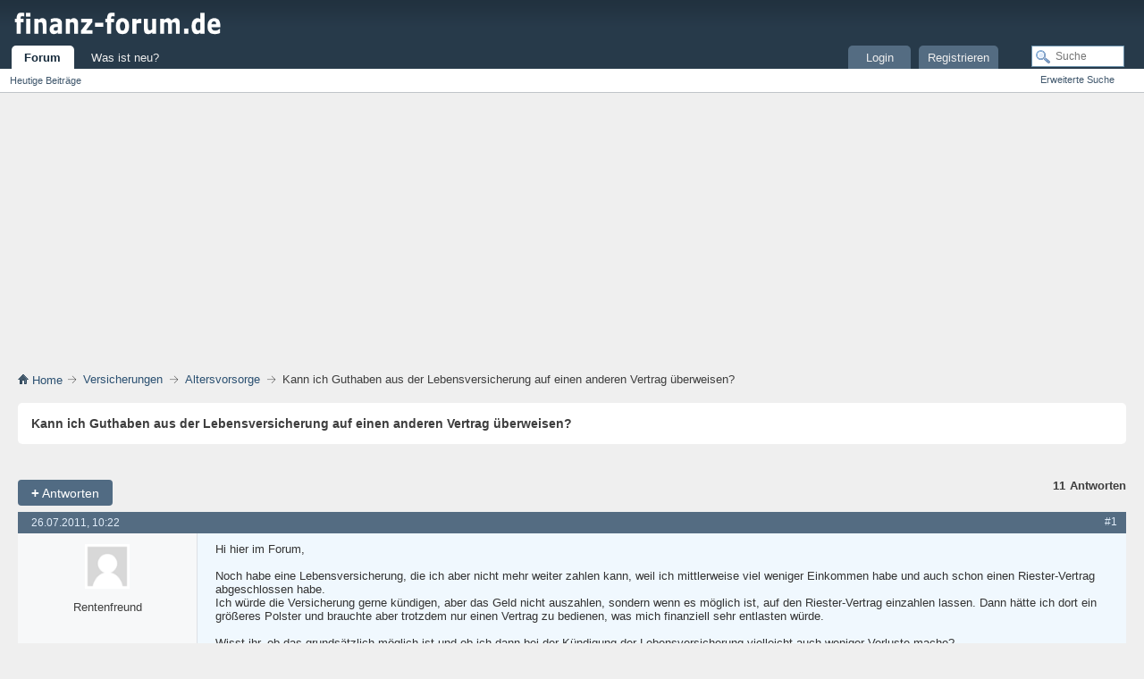

--- FILE ---
content_type: text/html; charset=UTF-8
request_url: https://www.finanz-forum.de/threads/7510-guthaben-lebensversicherung-anderen-vertrag-ueberweisen
body_size: 8159
content:
<!DOCTYPE html>
<html lang="de" dir="ltr">
<head>
<meta http-equiv="Content-Type" content="text/html; charset=UTF-8" />
<base href="https://www.finanz-forum.de/" />
<link rel="Shortcut Icon" href="favicon.ico" type="image/x-icon" />
        <script async src="https://pagead2.googlesyndication.com/pagead/js/adsbygoogle.js?client=ca-pub-9333046173424859"
     crossorigin="anonymous"></script>
<link rel="stylesheet" type="text/css" href="https://www.finanz-forum.de/clientscript/css/style00010l/main-rollup.css?d=1642669665" />
<meta name="viewport" content="width=device-width, initial-scale=1" />
<style type="text/css">
.postbitlegacy .postfoot .textcontrols a.post_thanks_button, .postbit .postfoot .textcontrols a.post_thanks_button  {
    background: url(images/modern/buttons/post_thanks.png) no-repeat transparent left;
    padding-left: 20px;
}
.postbitlegacy .postfoot .textcontrols a.post_thanks_button:hover, .postbit .postfoot .textcontrols a.post_thanks_button:hover  {
    background: url(images/modern/buttons/post_thanks-hover.png) no-repeat transparent left;
}
</style>
<meta name="keywords" content="lebensversicherung, riester-vertrag, weniger, würde, vertrag, polster, größeres, brauchte, finanziell, kündigung, grundsätzlich, verluste, gr.,rentenfreund, wisst, bedienen, einzahlen, entlasten, kündigen, forum, guthaben, anderen, überweisen, zahlen, auszahlen, geld, versicherung, mittlerweise, einkommen, abgeschlossen" />
<meta name="description" content="Hi hier im Forum, 
Noch habe eine Lebensversicherung, die ich aber nicht mehr weiter zahlen kann, weil ich mittlerweise viel weniger Einkommen habe und auch schon einen Riester-Vertrag abgeschlossen habe.  
Ich würde die Versicherung gerne kündigen, aber das Geld nicht auszahlen, sondern wenn es möglich ist, auf den Riester-Vertrag einzahlen lassen. Dann hätte ich dort ein größeres Polster und brauchte aber trotzdem nur einen Vertrag zu bedienen, was mich finanziell sehr entlasten würde.  
" />
<title> Kann ich Guthaben aus der Lebensversicherung auf einen anderen Vertrag überweisen?</title>
<link rel="canonical" href="https://www.finanz-forum.de/threads/7510-guthaben-lebensversicherung-anderen-vertrag-ueberweisen" />
<script type="text/plain" data-consent="cb-onconsent-adsense"  async src="https://pagead2.googlesyndication.com/pagead/js/adsbygoogle.js?client=ca-pub-9333046173424859" crossorigin="anonymous"></script>
<link rel="stylesheet" type="text/css" href="https://www.finanz-forum.de/clientscript/css/style00010l/showthread-rollup.css?d=1642669665" />
<link rel="stylesheet" type="text/css" href="https://www.finanz-forum.de/clientscript/css/style00010l/additional.css?d=1642669665" />
</head>
<body itemscope="" itemtype="https://schema.org/QAPage">
<div class="above_body"> 
<div id="header" class="floatcontainer doc_header">
<div><a name="top" href="https://www.finanz-forum.de/" class="logo-image"><img src="images/finanz-forum.png" alt="Finanzforum" /></a></div>
<div id="toplinks" class="toplinks">
                    <div class="tds3" style="display:none;font-size:13px;padding:13px;">
                        <a href="/was-ist-neu.html">Was ist neu?</a><span style="color:#999;padding:15px">|</span><a href="/login.html">Login</a>
                    </div>
</div>
<div class="ad_global_header">
</div>
<hr />
</div>
<div id="navbar" class="navbar">
<ul id="navtabs" class="navtabs floatcontainer">
<li class="selected" id="vbtab_forum">
<a class="navtab" href="/">Forum</a>
</li>
<ul class="floatcontainer">
<li id="vbflink_newposts"><a href="search.php?do=getdaily&amp;contenttype=vBForum_Post">Heutige Beiträge</a></li>
</ul>
<li  id="vbtab_whatsnew">
<a class="navtab" href="was-ist-neu.html">Was ist neu?</a>
</li>
<li class="tright" style="margin-right:150px;">
<a class="navtab" href="/register.php">Registrieren</a>
</li>
<li class="tright">
<a class="navtab" href="/login.html">Login</a>
</li>
</ul>
<div id="globalsearch" class="globalsearch">
<form action="search.php?do=process" method="post" id="navbar_search" class="navbar_search">
<input type="hidden" name="securitytoken" value="guest" />
<input type="hidden" name="do" value="process" />
<span class="textboxcontainer"><span><input type="text" value="" name="query" class="textbox" tabindex="0" id="q" placeholder="Suche" aria-label="Suche"/></span></span>
<span class="buttoncontainer"><span><input type="image" class="searchbutton" src="images/modern/buttons/search.png" name="submit" onclick="document.getElementById('navbar_search').submit;" tabindex="100"/></span></span>
</form>
<ul class="navbar_advanced_search">
<li><a href="search.php" accesskey="4">Erweiterte Suche</a></li>
</ul>
</div>
</div>
</div>
<div class="submen">&nbsp;</div>
<div class="body_wrapper">
<div id="breadcrumb" class="breadcrumb">
<ul class="floatcontainer" itemscope itemtype="https://schema.org/BreadcrumbList">
<li class="navbithome" itemprop="itemListElement" itemscope itemtype="https://schema.org/ListItem"><a href="/" accesskey="1" itemprop="item"><img src="images/modern/misc/navbit-home.png" alt="Startseite" /><span itemprop="name"> Home</span></a>
<meta itemprop="position" content="1">
</li>
<li class="navbit" itemprop="itemListElement" itemscope itemtype="https://schema.org/ListItem"><a itemprop="item" href="https://www.finanz-forum.de/forums/31-versicherungen"><span itemprop="name">Versicherungen</span></a>
<meta itemprop="position" content="2">
</li>
<li class="navbit" itemprop="itemListElement" itemscope itemtype="https://schema.org/ListItem"><a itemprop="item" href="https://www.finanz-forum.de/forums/33-altersvorsorge"><span itemprop="name">Altersvorsorge</span></a>
<meta itemprop="position" content="3">
</li>
<li class="navbit navbitlast" itemprop="itemListElement" itemscope itemtype="https://schema.org/ListItem"><span itemprop="name" > Kann ich Guthaben aus der Lebensversicherung auf einen anderen Vertrag überweisen?</span>
<meta itemprop="position" content="4">
</li>
</ul>
<hr />
</div>
<div itemprop="mainEntity" itemscope="" itemtype="https://schema.org/Question">
<div id="pagetitle" class="pagetitle">
<h1 itemprop="name">Kann ich Guthaben aus der Lebensversicherung auf einen anderen Vertrag überweisen?</h1>
</div>
<div id="above_postlist" class="above_postlist">
<a href="https://www.finanz-forum.de/newreply.php?p=46117&amp;noquote=1" class="newcontent_textcontrol" rel="nofollow" id="newreplylink_top"><span>+</span> Antworten</a>
<img style="display:none" id="progress_newreplylink_top" src="images/modern/misc/progress.gif" alt="" />
<div id="pagination_top" class="pagination_top">
<div id="postpagestats_above" class="postpagestats">
<span class="answernum" itemprop="answerCount">11</span><span class="answertxt">Antworten</span>
</div>
</div>
</div>
<div id="postlist" class="postlist restrain">
<ol id="posts" class="posts" start="1">
<li class="postbitlegacy postbitim postcontainer old" id="post_45675">
   <div>
<div class="posthead">
      <span class="postdate old">
               <time class="date" itemprop="dateCreated" datetime="2011-07-26T10:22:21Z">26.07.2011, 10:22</time>
      </span>
<span class="nodecontrols">
<a name="post45675" href="https://www.finanz-forum.de/threads/7510-guthaben-lebensversicherung-anderen-vertrag-ueberweisen?p=45675#post45675" itemprop="url" rel="nofollow" class="postcounter">#1</a><a id="postcount45675" name="1"></a>
</span>
</div>
<div class="postdetails">
      <div class="userinfo3 tds3" style="display:none">
         <div class="user_sm">
            <div class="userinfo_sm">
                  <div class="avatar_sm"><img src="images/misc/unknown.gif" alt="Avatar von Rentenfreund" title="Avatar von Rentenfreund" width="50" height="50" /></div>
               <div class="userdetails_sm">
                  <div class="member_sm">
                        <span itemprop="author" class="username guest">Rentenfreund</span>
                  </div>
                  <div class="usertitle_sm">Gast</div>
                  <ul class="userzus_sm">
                     <li class="userzus_smi"><label>Beiträge:</label> <span>n/a</span></li>
                  </ul>
               </div>
            </div>
         </div>
      </div>
      <div class="userinfo nd3">
               <div class="postuseravatar" title="">
                  <img src="images/misc/unknown.gif" alt="Avatar von Rentenfreund" title="Avatar von Rentenfreund" width="50" height="50" />
               </div>
<div class="username_container">
<span class="username guest">Rentenfreund</span>
</div>
</div>
<div class="postbody firstpostbg">
<div class="postrow  firstpostbg ">
<h2 class="title icon">
<img src="images/icons/icon5.png" alt="Frage" /> Kann ich Guthaben aus der Lebensversicherung auf einen anderen Vertrag überweisen?
</h2>
<div class="content">
<div id="post_message_45675">
<blockquote class="postcontent restore " itemprop="text">
Hi hier im Forum,<br />
<br />
Noch habe eine Lebensversicherung, die ich aber nicht mehr weiter zahlen kann, weil ich mittlerweise viel weniger Einkommen habe und auch schon einen Riester-Vertrag abgeschlossen habe. <br />
Ich würde die Versicherung gerne kündigen, aber das Geld nicht auszahlen, sondern wenn es möglich ist, auf den Riester-Vertrag einzahlen lassen. Dann hätte ich dort ein größeres Polster und brauchte aber trotzdem nur einen Vertrag zu bedienen, was mich finanziell sehr entlasten würde. <br />
<br />
Wisst ihr, ob das grundsätzlich möglich ist und ob ich dann bei der Kündigung der Lebensversicherung vielleicht auch weniger Verluste mache?  <br />
<br />
Gr.,Rentenfreund
</blockquote>
</div>
</div>
</div>
<div class="cleardiv"></div>
</div>
</div>
<div class="postfoot">
<div class="textcontrols floatcontainer">
<span class="postcontrols">
<img style="display:none" id="progress_45675" src="images/modern/misc/progress.gif" alt="" />
<span class="postbit_btn"><a id="qrwq_45675" class="newreply" href="https://www.finanz-forum.de/newreply.php?do=newreply&amp;p=45675" rel="nofollow" title="Zitieren"><img id="quoteimg_45675" src="clear.gif" alt="Zitieren" />  Zitieren</a> </span>
</span>
<span class="postlinking">
</span>
</div>
</div>
<hr />
</div>
</li>
<li class="postbitlegacy postbitim postcontainer old" id="post_45687">
   <div itemprop="suggestedAnswer" itemscope="" itemtype="https://schema.org/Answer">
<div class="posthead">
      <span class="postdate old">
               <time class="date" itemprop="dateCreated" datetime="2011-07-26T14:45:42Z">26.07.2011, 14:45</time>
      </span>
<span class="nodecontrols">
<a name="post45687" href="https://www.finanz-forum.de/threads/7510-guthaben-lebensversicherung-anderen-vertrag-ueberweisen?p=45687#post45687" itemprop="url" rel="nofollow" class="postcounter">#2</a><a id="postcount45687" name="2"></a>
</span>
</div>
<div class="postdetails">
      <div class="userinfo3 tds3" style="display:none">
         <div class="user_sm">
            <div class="userinfo_sm">
                  <div class="avatar_sm"><img src="images/misc/unknown.gif" alt="Avatar von Gerd" title="Avatar von Gerd" width="50" height="50" /></div>
               <div class="userdetails_sm">
                  <div class="member_sm">
                        <div class="popupmenu memberaction" itemprop="author" itemscope="" itemtype="https://schema.org/Person">
<span class="usernb" itemprop="author"><strong>Gerd</strong></span>
</div>
                        <img class="inlineimg onlinestatus" src="images/modern/statusicon/user-offline.png" alt="Gerd ist offline" border="0" />
                  </div>
                  <div class="usertitle_sm">Erfahrener Benutzer</div>
                  <ul class="userzus_sm">
                     <li class="userzus_smi"><label>seit:</label> <span>03.03.2010</span></li>
                     <li class="userzus_smi"><label>Beiträge:</label> <span>960</span></li>
                  </ul>
               </div>
            </div>
         </div>
   <div class="vote_container">
      <div class="vote_wrap">
             <a href="./upvote.html" rel="nofollow" class="vote_arrow" title="Diese Antwort ist sehr hilfreich"><svg class="svg_vote" width="24" height="24" viewbox="0 0 24 24">
             <path d="M 0,18 H 24 L 12,6 Z"></path></svg>
             </a>
             <div class="vote_cnt" itemprop="upvoteCount">0</div>
             <a href="./downvote.html" rel="nofollow" class="vote_arrow" title="Diese Antwort ist nicht hilfreich"><svg class="svg_vote" width="24" height="24" viewbox="0 0 24 24">
             <path d="M 0,6 H 24 L 12,18 Z"></path></svg>
             </a>
      </div>
   </div>
      </div>
      <div class="userinfo nd3">
               <div class="postuseravatar" title="Gerd ist offline">
                  <img src="images/misc/unknown.gif" alt="Avatar von Gerd" title="Avatar von Gerd" width="50" height="50" />
               </div>
<div class="username_container">
<div class="popupmenu memberaction" itemprop="author" itemscope="" itemtype="https://schema.org/Person">
<span class="usernb" itemprop="author"><strong>Gerd</strong></span>
</div>
<img class="inlineimg onlinestatus" src="images/modern/statusicon/user-offline.png" alt="Gerd ist offline" border="0" />
</div>
<hr />
<dl class="userinfo_extra">
<dt>Title</dt><dd>Erfahrener Benutzer</dd>
<dt>seit</dt> <dd>03.03.2010</dd>
<dt>Beiträge</dt> <dd>960</dd>
<dt>Danke</dt> <dd>54</dd>
</dl>
<div class="imlinks">
</div>
   <div class="vote_container">
      <div class="vote_wrap">
             <a href="./upvote.html" rel="nofollow" class="vote_arrow" title="Diese Antwort ist sehr hilfreich"><svg class="svg_vote" width="24" height="24" viewbox="0 0 24 24">
             <path d="M 0,18 H 24 L 12,6 Z"></path></svg>
             </a>
             <div class="vote_cnt" itemprop="upvoteCount">0</div>
             <a href="./downvote.html" rel="nofollow" class="vote_arrow" title="Diese Antwort ist nicht hilfreich"><svg class="svg_vote" width="24" height="24" viewbox="0 0 24 24">
             <path d="M 0,6 H 24 L 12,18 Z"></path></svg>
             </a>
      </div>
   </div>
</div>
<div class="postbody">
<div class="postrow  ">
<h2 class="title icon">
<img src="images/icons/icon1.png" alt="Standard" /> AW: Kann ich Guthaben aus der Lebensversicherung auf einen anderen Vertrag überweisen
</h2>
<div class="content">
<div id="post_message_45687">
<blockquote class="postcontent restore " itemprop="text">
Möglich ist das, aber ob es sinnvoll ist wage ich zu bezweifeln. Ist die Versicherung vor dem 01.01.2005 abgeschlossen, ist die Auszahlung bei einer Laufzeit von 12 Jahren steuerfrei. Alles was aus Riester kommt unterliegt zu 100% der Steuerpflicht. Eine zusätzliche Einzahlung in Riester kostet wieder eine Abschlußgebühr, da diese Geldsumme bei Abschluß der Riesterversicherung ja noch nicht bekannt war. Alles in allen ein Minusgeschäft. Mein Vorschlag, beitragsfrei stellen und das Geld lassen wo es ist.
</blockquote>
</div>
</div>
</div>
<div class="cleardiv"></div>
</div>
</div>
<div class="postfoot">
<div class="textcontrols floatcontainer">
<span class="postcontrols">
<img style="display:none" id="progress_45687" src="images/modern/misc/progress.gif" alt="" />
<span class="postbit_btn"><a id="qrwq_45687" class="newreply" href="https://www.finanz-forum.de/newreply.php?do=newreply&amp;p=45687" rel="nofollow" title="Zitieren"><img id="quoteimg_45687" src="clear.gif" alt="Zitieren" />  Zitieren</a> </span>
</span>
<span class="postlinking">
</span>
</div>
</div>
<hr />
</div>
</li>
<li class="postbitlegacy postbitim postcontainer old" id="post_45803">
   <div itemprop="suggestedAnswer" itemscope="" itemtype="https://schema.org/Answer">
<div class="posthead">
      <span class="postdate old">
               <time class="date" itemprop="dateCreated" datetime="2011-07-30T17:56:30Z">30.07.2011, 17:56</time>
      </span>
<span class="nodecontrols">
<a name="post45803" href="https://www.finanz-forum.de/threads/7510-guthaben-lebensversicherung-anderen-vertrag-ueberweisen?p=45803#post45803" itemprop="url" rel="nofollow" class="postcounter">#3</a><a id="postcount45803" name="3"></a>
</span>
</div>
<div class="postdetails">
      <div class="userinfo3 tds3" style="display:none">
         <div class="user_sm">
            <div class="userinfo_sm">
                  <div class="avatar_sm"><img src="images/misc/unknown.gif" alt="Avatar von Empfehler" title="Avatar von Empfehler" width="50" height="50" /></div>
               <div class="userdetails_sm">
                  <div class="member_sm">
                        <div class="popupmenu memberaction" itemprop="author" itemscope="" itemtype="https://schema.org/Person">
<span class="usernb" itemprop="author"><strong>Empfehler</strong></span>
</div>
                        <img class="inlineimg onlinestatus" src="images/modern/statusicon/user-offline.png" alt="Empfehler ist offline" border="0" />
                  </div>
                  <div class="usertitle_sm">Neuer Benutzer</div>
                  <ul class="userzus_sm">
                     <li class="userzus_smi"><label>seit:</label> <span>05.08.2010</span></li>
                     <li class="userzus_smi"><label>Beiträge:</label> <span>17</span></li>
                  </ul>
               </div>
            </div>
         </div>
   <div class="vote_container">
      <div class="vote_wrap">
             <a href="./upvote.html" rel="nofollow" class="vote_arrow" title="Diese Antwort ist sehr hilfreich"><svg class="svg_vote" width="24" height="24" viewbox="0 0 24 24">
             <path d="M 0,18 H 24 L 12,6 Z"></path></svg>
             </a>
             <div class="vote_cnt" itemprop="upvoteCount">0</div>
             <a href="./downvote.html" rel="nofollow" class="vote_arrow" title="Diese Antwort ist nicht hilfreich"><svg class="svg_vote" width="24" height="24" viewbox="0 0 24 24">
             <path d="M 0,6 H 24 L 12,18 Z"></path></svg>
             </a>
      </div>
   </div>
      </div>
      <div class="userinfo nd3">
               <div class="postuseravatar" title="Empfehler ist offline">
                  <img src="images/misc/unknown.gif" alt="Avatar von Empfehler" title="Avatar von Empfehler" width="50" height="50" />
               </div>
<div class="username_container">
<div class="popupmenu memberaction" itemprop="author" itemscope="" itemtype="https://schema.org/Person">
<span class="usernb" itemprop="author"><strong>Empfehler</strong></span>
</div>
<img class="inlineimg onlinestatus" src="images/modern/statusicon/user-offline.png" alt="Empfehler ist offline" border="0" />
</div>
<hr />
<dl class="userinfo_extra">
<dt>Title</dt><dd>Neuer Benutzer</dd>
<dt>seit</dt> <dd>05.08.2010</dd>
<dt>Ort</dt> <dd>07926 Gefell</dd>
<dt>Beiträge</dt> <dd>17</dd>
<dt>Danke</dt> <dd>0</dd>
</dl>
<div class="imlinks">
</div>
   <div class="vote_container">
      <div class="vote_wrap">
             <a href="./upvote.html" rel="nofollow" class="vote_arrow" title="Diese Antwort ist sehr hilfreich"><svg class="svg_vote" width="24" height="24" viewbox="0 0 24 24">
             <path d="M 0,18 H 24 L 12,6 Z"></path></svg>
             </a>
             <div class="vote_cnt" itemprop="upvoteCount">0</div>
             <a href="./downvote.html" rel="nofollow" class="vote_arrow" title="Diese Antwort ist nicht hilfreich"><svg class="svg_vote" width="24" height="24" viewbox="0 0 24 24">
             <path d="M 0,6 H 24 L 12,18 Z"></path></svg>
             </a>
      </div>
   </div>
</div>
<div class="postbody">
<div class="postrow  ">
<h2 class="title icon">
<img src="images/icons/icon1.png" alt="Standard" /> AW: Kann ich Guthaben aus der Lebensversicherung auf einen anderen Vertrag überweisen
</h2>
<div class="content">
<div id="post_message_45803">
<blockquote class="postcontent restore " itemprop="text">
<img src="images/smilies/smile.png" border="0" alt="" title="Smilie" class="inlineimg" />Hallo Rentenfreund,<br />
 <br />
Ich übernehme eventuell ab nächstem Monat Ihre Beiträge für Ihre Kapitallebensversicherung bis zum Laufzeitende. Auch Dynamik wird gezahlt. Sie sind weiterhin voll abgesichert.<br />
Nehmen Sie einfach Kontakt mit mir auf.
</blockquote>
</div>
</div>
</div>
<div class="cleardiv"></div>
</div>
</div>
<div class="postfoot">
<div class="textcontrols floatcontainer">
<span class="postcontrols">
<img style="display:none" id="progress_45803" src="images/modern/misc/progress.gif" alt="" />
<span class="postbit_btn"><a id="qrwq_45803" class="newreply" href="https://www.finanz-forum.de/newreply.php?do=newreply&amp;p=45803" rel="nofollow" title="Zitieren"><img id="quoteimg_45803" src="clear.gif" alt="Zitieren" />  Zitieren</a> </span>
</span>
<span class="postlinking">
</span>
</div>
</div>
<hr />
</div>
</li>
<li class="postbitlegacy postbitim postcontainer old" id="post_45834">
   <div itemprop="suggestedAnswer" itemscope="" itemtype="https://schema.org/Answer">
<div class="posthead">
      <span class="postdate old">
               <time class="date" itemprop="dateCreated" datetime="2011-08-01T08:21:29Z">01.08.2011, 08:21</time>
      </span>
<span class="nodecontrols">
<a name="post45834" href="https://www.finanz-forum.de/threads/7510-guthaben-lebensversicherung-anderen-vertrag-ueberweisen?p=45834#post45834" itemprop="url" rel="nofollow" class="postcounter">#4</a><a id="postcount45834" name="4"></a>
</span>
</div>
<div class="postdetails">
      <div class="userinfo3 tds3" style="display:none">
         <div class="user_sm">
            <div class="userinfo_sm">
                  <div class="avatar_sm"><img src="images/misc/unknown.gif" alt="Avatar von Rosengarten" title="Avatar von Rosengarten" width="50" height="50" /></div>
               <div class="userdetails_sm">
                  <div class="member_sm">
                        <div class="popupmenu memberaction" itemprop="author" itemscope="" itemtype="https://schema.org/Person">
<span class="usernb" itemprop="author"><strong>Rosengarten</strong></span>
</div>
                        <img class="inlineimg onlinestatus" src="images/modern/statusicon/user-offline.png" alt="Rosengarten ist offline" border="0" />
                  </div>
                  <div class="usertitle_sm">Benutzer</div>
                  <ul class="userzus_sm">
                     <li class="userzus_smi"><label>seit:</label> <span>22.02.2011</span></li>
                     <li class="userzus_smi"><label>Beiträge:</label> <span>96</span></li>
                  </ul>
               </div>
            </div>
         </div>
   <div class="vote_container">
      <div class="vote_wrap">
             <a href="./upvote.html" rel="nofollow" class="vote_arrow" title="Diese Antwort ist sehr hilfreich"><svg class="svg_vote" width="24" height="24" viewbox="0 0 24 24">
             <path d="M 0,18 H 24 L 12,6 Z"></path></svg>
             </a>
             <div class="vote_cnt" itemprop="upvoteCount">0</div>
             <a href="./downvote.html" rel="nofollow" class="vote_arrow" title="Diese Antwort ist nicht hilfreich"><svg class="svg_vote" width="24" height="24" viewbox="0 0 24 24">
             <path d="M 0,6 H 24 L 12,18 Z"></path></svg>
             </a>
      </div>
   </div>
      </div>
      <div class="userinfo nd3">
               <div class="postuseravatar" title="Rosengarten ist offline">
                  <img src="images/misc/unknown.gif" alt="Avatar von Rosengarten" title="Avatar von Rosengarten" width="50" height="50" />
               </div>
<div class="username_container">
<div class="popupmenu memberaction" itemprop="author" itemscope="" itemtype="https://schema.org/Person">
<span class="usernb" itemprop="author"><strong>Rosengarten</strong></span>
</div>
<img class="inlineimg onlinestatus" src="images/modern/statusicon/user-offline.png" alt="Rosengarten ist offline" border="0" />
</div>
<hr />
<dl class="userinfo_extra">
<dt>Title</dt><dd>Benutzer</dd>
<dt>seit</dt> <dd>22.02.2011</dd>
<dt>Beiträge</dt> <dd>96</dd>
<dt>Danke</dt> <dd>5</dd>
</dl>
<div class="imlinks">
</div>
   <div class="vote_container">
      <div class="vote_wrap">
             <a href="./upvote.html" rel="nofollow" class="vote_arrow" title="Diese Antwort ist sehr hilfreich"><svg class="svg_vote" width="24" height="24" viewbox="0 0 24 24">
             <path d="M 0,18 H 24 L 12,6 Z"></path></svg>
             </a>
             <div class="vote_cnt" itemprop="upvoteCount">0</div>
             <a href="./downvote.html" rel="nofollow" class="vote_arrow" title="Diese Antwort ist nicht hilfreich"><svg class="svg_vote" width="24" height="24" viewbox="0 0 24 24">
             <path d="M 0,6 H 24 L 12,18 Z"></path></svg>
             </a>
      </div>
   </div>
</div>
<div class="postbody">
<div class="postrow  ">
<h2 class="title icon">
<img src="images/icons/icon1.png" alt="Standard" /> AW: Kann ich Guthaben aus der Lebensversicherung auf einen anderen Vertrag überweisen
</h2>
<div class="content">
<div id="post_message_45834">
<blockquote class="postcontent restore " itemprop="text">
Gebe sie doch mal ein paar grundsätzliche Infos zu den Verträgen. Wann abgeschlossen, wie viel gezahlt, was ist momentan drin.
</blockquote>
</div>
</div>
</div>
<div class="cleardiv"></div>
</div>
</div>
<div class="postfoot">
<div class="textcontrols floatcontainer">
<span class="postcontrols">
<img style="display:none" id="progress_45834" src="images/modern/misc/progress.gif" alt="" />
<span class="postbit_btn"><a id="qrwq_45834" class="newreply" href="https://www.finanz-forum.de/newreply.php?do=newreply&amp;p=45834" rel="nofollow" title="Zitieren"><img id="quoteimg_45834" src="clear.gif" alt="Zitieren" />  Zitieren</a> </span>
</span>
<span class="postlinking">
</span>
</div>
</div>
<hr />
</div>
</li>
<li class="postbitlegacy postbitim postcontainer old" id="post_45839">
   <div itemprop="suggestedAnswer" itemscope="" itemtype="https://schema.org/Answer">
<div class="posthead">
      <span class="postdate old">
               <time class="date" itemprop="dateCreated" datetime="2011-08-01T09:08:56Z">01.08.2011, 09:08</time>
      </span>
<span class="nodecontrols">
<a name="post45839" href="https://www.finanz-forum.de/threads/7510-guthaben-lebensversicherung-anderen-vertrag-ueberweisen?p=45839#post45839" itemprop="url" rel="nofollow" class="postcounter">#5</a><a id="postcount45839" name="5"></a>
</span>
</div>
<div class="postdetails">
      <div class="userinfo3 tds3" style="display:none">
         <div class="user_sm">
            <div class="userinfo_sm">
                  <div class="avatar_sm"><img src="images/misc/unknown.gif" alt="Avatar von Naseweis" title="Avatar von Naseweis" width="50" height="50" /></div>
               <div class="userdetails_sm">
                  <div class="member_sm">
                        <div class="popupmenu memberaction" itemprop="author" itemscope="" itemtype="https://schema.org/Person">
<span class="usernb" itemprop="author"><strong>Naseweis</strong></span>
</div>
                        <img class="inlineimg onlinestatus" src="images/modern/statusicon/user-offline.png" alt="Naseweis ist offline" border="0" />
                  </div>
                  <div class="usertitle_sm">Erfahrener Benutzer</div>
                  <ul class="userzus_sm">
                     <li class="userzus_smi"><label>seit:</label> <span>07.05.2011</span></li>
                     <li class="userzus_smi"><label>Beiträge:</label> <span>1.552</span></li>
                  </ul>
               </div>
            </div>
         </div>
   <div class="vote_container">
      <div class="vote_wrap">
             <a href="./upvote.html" rel="nofollow" class="vote_arrow" title="Diese Antwort ist sehr hilfreich"><svg class="svg_vote" width="24" height="24" viewbox="0 0 24 24">
             <path d="M 0,18 H 24 L 12,6 Z"></path></svg>
             </a>
             <div class="vote_cnt" itemprop="upvoteCount">0</div>
             <a href="./downvote.html" rel="nofollow" class="vote_arrow" title="Diese Antwort ist nicht hilfreich"><svg class="svg_vote" width="24" height="24" viewbox="0 0 24 24">
             <path d="M 0,6 H 24 L 12,18 Z"></path></svg>
             </a>
      </div>
   </div>
      </div>
      <div class="userinfo nd3">
               <div class="postuseravatar" title="Naseweis ist offline">
                  <img src="images/misc/unknown.gif" alt="Avatar von Naseweis" title="Avatar von Naseweis" width="50" height="50" />
               </div>
<div class="username_container">
<div class="popupmenu memberaction" itemprop="author" itemscope="" itemtype="https://schema.org/Person">
<span class="usernb" itemprop="author"><strong>Naseweis</strong></span>
</div>
<img class="inlineimg onlinestatus" src="images/modern/statusicon/user-offline.png" alt="Naseweis ist offline" border="0" />
</div>
<hr />
<dl class="userinfo_extra">
<dt>Title</dt><dd>Erfahrener Benutzer</dd>
<dt>seit</dt> <dd>07.05.2011</dd>
<dt>Ort</dt> <dd>Rheinland-Pfalz</dd>
<dt>Beiträge</dt> <dd>1.552</dd>
<dt>Danke</dt> <dd>116</dd>
</dl>
<div class="imlinks">
</div>
   <div class="vote_container">
      <div class="vote_wrap">
             <a href="./upvote.html" rel="nofollow" class="vote_arrow" title="Diese Antwort ist sehr hilfreich"><svg class="svg_vote" width="24" height="24" viewbox="0 0 24 24">
             <path d="M 0,18 H 24 L 12,6 Z"></path></svg>
             </a>
             <div class="vote_cnt" itemprop="upvoteCount">0</div>
             <a href="./downvote.html" rel="nofollow" class="vote_arrow" title="Diese Antwort ist nicht hilfreich"><svg class="svg_vote" width="24" height="24" viewbox="0 0 24 24">
             <path d="M 0,6 H 24 L 12,18 Z"></path></svg>
             </a>
      </div>
   </div>
</div>
<div class="postbody">
<div class="postrow  ">
<h2 class="title icon">
<img src="images/icons/icon1.png" alt="Standard" /> AW: Kann ich Guthaben aus der Lebensversicherung auf einen anderen Vertrag überweisen
</h2>
<div class="content">
<div id="post_message_45839">
<blockquote class="postcontent restore " itemprop="text">
Hallo Rentenfreund,<br />
 <br />
das Kapital einer Lebensversicherung kann <b>nicht</b> in eine Riester-Rentenversicherung überwiesen werden.<br />
 <br />
Bei Vertragen mit Abschluss vor 2005 ist eine steuerfreie Auszahlung nach  12 jähriger Laufzeit möglich.<br />
Alle Lebensversicherung mit Abschluss ab 01.01.2005 sind steuerpflichtig.<br />
 <br />
Naseweis
</blockquote>
</div>
</div>
</div>
<div class="cleardiv"></div>
</div>
</div>
<div class="postfoot">
<div class="textcontrols floatcontainer">
<span class="postcontrols">
<img style="display:none" id="progress_45839" src="images/modern/misc/progress.gif" alt="" />
<span class="postbit_btn"><a id="qrwq_45839" class="newreply" href="https://www.finanz-forum.de/newreply.php?do=newreply&amp;p=45839" rel="nofollow" title="Zitieren"><img id="quoteimg_45839" src="clear.gif" alt="Zitieren" />  Zitieren</a> </span>
</span>
<span class="postlinking">
</span>
</div>
</div>
<hr />
</div>
</li>
<li class="postbitlegacy postbitim postcontainer old" id="post_45848">
   <div itemprop="suggestedAnswer" itemscope="" itemtype="https://schema.org/Answer">
<div class="posthead">
      <span class="postdate old">
               <time class="date" itemprop="dateCreated" datetime="2011-08-01T10:10:30Z">01.08.2011, 10:10</time>
      </span>
<span class="nodecontrols">
<a name="post45848" href="https://www.finanz-forum.de/threads/7510-guthaben-lebensversicherung-anderen-vertrag-ueberweisen?p=45848#post45848" itemprop="url" rel="nofollow" class="postcounter">#6</a><a id="postcount45848" name="6"></a>
</span>
</div>
<div class="postdetails">
      <div class="userinfo3 tds3" style="display:none">
         <div class="user_sm">
            <div class="userinfo_sm">
                  <div class="avatar_sm"><img src="images/misc/unknown.gif" alt="Avatar von Gerd" title="Avatar von Gerd" width="50" height="50" /></div>
               <div class="userdetails_sm">
                  <div class="member_sm">
                        <div class="popupmenu memberaction" itemprop="author" itemscope="" itemtype="https://schema.org/Person">
<span class="usernb" itemprop="author"><strong>Gerd</strong></span>
</div>
                        <img class="inlineimg onlinestatus" src="images/modern/statusicon/user-offline.png" alt="Gerd ist offline" border="0" />
                  </div>
                  <div class="usertitle_sm">Erfahrener Benutzer</div>
                  <ul class="userzus_sm">
                     <li class="userzus_smi"><label>seit:</label> <span>03.03.2010</span></li>
                     <li class="userzus_smi"><label>Beiträge:</label> <span>960</span></li>
                  </ul>
               </div>
            </div>
         </div>
   <div class="vote_container">
      <div class="vote_wrap">
             <a href="./upvote.html" rel="nofollow" class="vote_arrow" title="Diese Antwort ist sehr hilfreich"><svg class="svg_vote" width="24" height="24" viewbox="0 0 24 24">
             <path d="M 0,18 H 24 L 12,6 Z"></path></svg>
             </a>
             <div class="vote_cnt" itemprop="upvoteCount">0</div>
             <a href="./downvote.html" rel="nofollow" class="vote_arrow" title="Diese Antwort ist nicht hilfreich"><svg class="svg_vote" width="24" height="24" viewbox="0 0 24 24">
             <path d="M 0,6 H 24 L 12,18 Z"></path></svg>
             </a>
      </div>
   </div>
      </div>
      <div class="userinfo nd3">
               <div class="postuseravatar" title="Gerd ist offline">
                  <img src="images/misc/unknown.gif" alt="Avatar von Gerd" title="Avatar von Gerd" width="50" height="50" />
               </div>
<div class="username_container">
<div class="popupmenu memberaction" itemprop="author" itemscope="" itemtype="https://schema.org/Person">
<span class="usernb" itemprop="author"><strong>Gerd</strong></span>
</div>
<img class="inlineimg onlinestatus" src="images/modern/statusicon/user-offline.png" alt="Gerd ist offline" border="0" />
</div>
<hr />
<dl class="userinfo_extra">
<dt>Title</dt><dd>Erfahrener Benutzer</dd>
<dt>seit</dt> <dd>03.03.2010</dd>
<dt>Beiträge</dt> <dd>960</dd>
<dt>Danke</dt> <dd>54</dd>
</dl>
<div class="imlinks">
</div>
   <div class="vote_container">
      <div class="vote_wrap">
             <a href="./upvote.html" rel="nofollow" class="vote_arrow" title="Diese Antwort ist sehr hilfreich"><svg class="svg_vote" width="24" height="24" viewbox="0 0 24 24">
             <path d="M 0,18 H 24 L 12,6 Z"></path></svg>
             </a>
             <div class="vote_cnt" itemprop="upvoteCount">0</div>
             <a href="./downvote.html" rel="nofollow" class="vote_arrow" title="Diese Antwort ist nicht hilfreich"><svg class="svg_vote" width="24" height="24" viewbox="0 0 24 24">
             <path d="M 0,6 H 24 L 12,18 Z"></path></svg>
             </a>
      </div>
   </div>
</div>
<div class="postbody">
<div class="postrow  ">
<h2 class="title icon">
<img src="images/icons/icon1.png" alt="Standard" /> AW: Kann ich Guthaben aus der Lebensversicherung auf einen anderen Vertrag überweisen
</h2>
<div class="content">
<div id="post_message_45848">
<blockquote class="postcontent restore " itemprop="text">
Wieso kann man das ausgezahlte Kapital nicht in einen Riestervertrag überweisen?<img src="images/smilies/confused.png" border="0" alt="" title="verwirrt" class="inlineimg" />
</blockquote>
</div>
</div>
</div>
<div class="cleardiv"></div>
</div>
</div>
<div class="postfoot">
<div class="textcontrols floatcontainer">
<span class="postcontrols">
<img style="display:none" id="progress_45848" src="images/modern/misc/progress.gif" alt="" />
<span class="postbit_btn"><a id="qrwq_45848" class="newreply" href="https://www.finanz-forum.de/newreply.php?do=newreply&amp;p=45848" rel="nofollow" title="Zitieren"><img id="quoteimg_45848" src="clear.gif" alt="Zitieren" />  Zitieren</a> </span>
</span>
<span class="postlinking">
</span>
</div>
</div>
<hr />
</div>
</li>
<li class="postbitlegacy postbitim postcontainer old" id="post_45895">
   <div itemprop="suggestedAnswer" itemscope="" itemtype="https://schema.org/Answer">
<div class="posthead">
      <span class="postdate old">
               <time class="date" itemprop="dateCreated" datetime="2011-08-01T23:11:08Z">01.08.2011, 23:11</time>
      </span>
<span class="nodecontrols">
<a name="post45895" href="https://www.finanz-forum.de/threads/7510-guthaben-lebensversicherung-anderen-vertrag-ueberweisen?p=45895#post45895" itemprop="url" rel="nofollow" class="postcounter">#7</a><a id="postcount45895" name="7"></a>
</span>
</div>
<div class="postdetails">
      <div class="userinfo3 tds3" style="display:none">
         <div class="user_sm">
            <div class="userinfo_sm">
                  <div class="avatar_sm"><img src="images/misc/unknown.gif" alt="Avatar von Rosengarten" title="Avatar von Rosengarten" width="50" height="50" /></div>
               <div class="userdetails_sm">
                  <div class="member_sm">
                        <div class="popupmenu memberaction" itemprop="author" itemscope="" itemtype="https://schema.org/Person">
<span class="usernb" itemprop="author"><strong>Rosengarten</strong></span>
</div>
                        <img class="inlineimg onlinestatus" src="images/modern/statusicon/user-offline.png" alt="Rosengarten ist offline" border="0" />
                  </div>
                  <div class="usertitle_sm">Benutzer</div>
                  <ul class="userzus_sm">
                     <li class="userzus_smi"><label>seit:</label> <span>22.02.2011</span></li>
                     <li class="userzus_smi"><label>Beiträge:</label> <span>96</span></li>
                  </ul>
               </div>
            </div>
         </div>
   <div class="vote_container">
      <div class="vote_wrap">
             <a href="./upvote.html" rel="nofollow" class="vote_arrow" title="Diese Antwort ist sehr hilfreich"><svg class="svg_vote" width="24" height="24" viewbox="0 0 24 24">
             <path d="M 0,18 H 24 L 12,6 Z"></path></svg>
             </a>
             <div class="vote_cnt" itemprop="upvoteCount">0</div>
             <a href="./downvote.html" rel="nofollow" class="vote_arrow" title="Diese Antwort ist nicht hilfreich"><svg class="svg_vote" width="24" height="24" viewbox="0 0 24 24">
             <path d="M 0,6 H 24 L 12,18 Z"></path></svg>
             </a>
      </div>
   </div>
      </div>
      <div class="userinfo nd3">
               <div class="postuseravatar" title="Rosengarten ist offline">
                  <img src="images/misc/unknown.gif" alt="Avatar von Rosengarten" title="Avatar von Rosengarten" width="50" height="50" />
               </div>
<div class="username_container">
<div class="popupmenu memberaction" itemprop="author" itemscope="" itemtype="https://schema.org/Person">
<span class="usernb" itemprop="author"><strong>Rosengarten</strong></span>
</div>
<img class="inlineimg onlinestatus" src="images/modern/statusicon/user-offline.png" alt="Rosengarten ist offline" border="0" />
</div>
<hr />
<dl class="userinfo_extra">
<dt>Title</dt><dd>Benutzer</dd>
<dt>seit</dt> <dd>22.02.2011</dd>
<dt>Beiträge</dt> <dd>96</dd>
<dt>Danke</dt> <dd>5</dd>
</dl>
<div class="imlinks">
</div>
   <div class="vote_container">
      <div class="vote_wrap">
             <a href="./upvote.html" rel="nofollow" class="vote_arrow" title="Diese Antwort ist sehr hilfreich"><svg class="svg_vote" width="24" height="24" viewbox="0 0 24 24">
             <path d="M 0,18 H 24 L 12,6 Z"></path></svg>
             </a>
             <div class="vote_cnt" itemprop="upvoteCount">0</div>
             <a href="./downvote.html" rel="nofollow" class="vote_arrow" title="Diese Antwort ist nicht hilfreich"><svg class="svg_vote" width="24" height="24" viewbox="0 0 24 24">
             <path d="M 0,6 H 24 L 12,18 Z"></path></svg>
             </a>
      </div>
   </div>
</div>
<div class="postbody">
<div class="postrow  ">
<h2 class="title icon">
<img src="images/icons/icon1.png" alt="Standard" /> AW: Kann ich Guthaben aus der Lebensversicherung auf einen anderen Vertrag überweisen
</h2>
<div class="content">
<div id="post_message_45895">
<blockquote class="postcontent restore " itemprop="text">
so wie es formuliert wurde, könnte man es so verstehen, dass man das Kapital aus einer Versicherung auf eine andere Versicherung unmittelbar übertragen kann ? Also nicht kündigen, Kapital auszahlen lassen, Kapital in neue Versicherung einzahlen...sondern direkte Übertragung. Sollte der vertrag vor 2005 abgeschlossen worden sein, würde ich auch meinen, dass der Riestervertrag wohl kaum besser sein kann. Neben des Steuernachteils auch keine 100 % Auszahlung des Kapitals zum Rentenbeginn.
</blockquote>
</div>
</div>
</div>
<div class="cleardiv"></div>
</div>
</div>
<div class="postfoot">
<div class="textcontrols floatcontainer">
<span class="postcontrols">
<img style="display:none" id="progress_45895" src="images/modern/misc/progress.gif" alt="" />
<span class="postbit_btn"><a id="qrwq_45895" class="newreply" href="https://www.finanz-forum.de/newreply.php?do=newreply&amp;p=45895" rel="nofollow" title="Zitieren"><img id="quoteimg_45895" src="clear.gif" alt="Zitieren" />  Zitieren</a> </span>
</span>
<span class="postlinking">
</span>
</div>
</div>
<hr />
</div>
</li>
<li class="postbitlegacy postbitim postcontainer old" id="post_45897">
   <div itemprop="suggestedAnswer" itemscope="" itemtype="https://schema.org/Answer">
<div class="posthead">
      <span class="postdate old">
               <time class="date" itemprop="dateCreated" datetime="2011-08-01T23:29:12Z">01.08.2011, 23:29</time>
      </span>
<span class="nodecontrols">
<a name="post45897" href="https://www.finanz-forum.de/threads/7510-guthaben-lebensversicherung-anderen-vertrag-ueberweisen?p=45897#post45897" itemprop="url" rel="nofollow" class="postcounter">#8</a><a id="postcount45897" name="8"></a>
</span>
</div>
<div class="postdetails">
      <div class="userinfo3 tds3" style="display:none">
         <div class="user_sm">
            <div class="userinfo_sm">
                  <div class="avatar_sm"><img src="images/misc/unknown.gif" alt="Avatar von Naseweis" title="Avatar von Naseweis" width="50" height="50" /></div>
               <div class="userdetails_sm">
                  <div class="member_sm">
                        <div class="popupmenu memberaction" itemprop="author" itemscope="" itemtype="https://schema.org/Person">
<span class="usernb" itemprop="author"><strong>Naseweis</strong></span>
</div>
                        <img class="inlineimg onlinestatus" src="images/modern/statusicon/user-offline.png" alt="Naseweis ist offline" border="0" />
                  </div>
                  <div class="usertitle_sm">Erfahrener Benutzer</div>
                  <ul class="userzus_sm">
                     <li class="userzus_smi"><label>seit:</label> <span>07.05.2011</span></li>
                     <li class="userzus_smi"><label>Beiträge:</label> <span>1.552</span></li>
                  </ul>
               </div>
            </div>
         </div>
   <div class="vote_container">
      <div class="vote_wrap">
             <a href="./upvote.html" rel="nofollow" class="vote_arrow" title="Diese Antwort ist sehr hilfreich"><svg class="svg_vote" width="24" height="24" viewbox="0 0 24 24">
             <path d="M 0,18 H 24 L 12,6 Z"></path></svg>
             </a>
             <div class="vote_cnt" itemprop="upvoteCount">0</div>
             <a href="./downvote.html" rel="nofollow" class="vote_arrow" title="Diese Antwort ist nicht hilfreich"><svg class="svg_vote" width="24" height="24" viewbox="0 0 24 24">
             <path d="M 0,6 H 24 L 12,18 Z"></path></svg>
             </a>
      </div>
   </div>
      </div>
      <div class="userinfo nd3">
               <div class="postuseravatar" title="Naseweis ist offline">
                  <img src="images/misc/unknown.gif" alt="Avatar von Naseweis" title="Avatar von Naseweis" width="50" height="50" />
               </div>
<div class="username_container">
<div class="popupmenu memberaction" itemprop="author" itemscope="" itemtype="https://schema.org/Person">
<span class="usernb" itemprop="author"><strong>Naseweis</strong></span>
</div>
<img class="inlineimg onlinestatus" src="images/modern/statusicon/user-offline.png" alt="Naseweis ist offline" border="0" />
</div>
<hr />
<dl class="userinfo_extra">
<dt>Title</dt><dd>Erfahrener Benutzer</dd>
<dt>seit</dt> <dd>07.05.2011</dd>
<dt>Ort</dt> <dd>Rheinland-Pfalz</dd>
<dt>Beiträge</dt> <dd>1.552</dd>
<dt>Danke</dt> <dd>116</dd>
</dl>
<div class="imlinks">
</div>
   <div class="vote_container">
      <div class="vote_wrap">
             <a href="./upvote.html" rel="nofollow" class="vote_arrow" title="Diese Antwort ist sehr hilfreich"><svg class="svg_vote" width="24" height="24" viewbox="0 0 24 24">
             <path d="M 0,18 H 24 L 12,6 Z"></path></svg>
             </a>
             <div class="vote_cnt" itemprop="upvoteCount">0</div>
             <a href="./downvote.html" rel="nofollow" class="vote_arrow" title="Diese Antwort ist nicht hilfreich"><svg class="svg_vote" width="24" height="24" viewbox="0 0 24 24">
             <path d="M 0,6 H 24 L 12,18 Z"></path></svg>
             </a>
      </div>
   </div>
</div>
<div class="postbody">
<div class="postrow  ">
<h2 class="title icon">
<img src="images/icons/icon1.png" alt="Standard" /> AW: Kann ich Guthaben aus der Lebensversicherung auf einen anderen Vertrag überweisen
</h2>
<div class="content">
<div id="post_message_45897">
<blockquote class="postcontent restore " itemprop="text">
<div class="bbcode_container">
<div class="bbcode_quote">
<div class="quote_container">
<div class="bbcode_quote_container"></div>
<div class="bbcode_postedby">
<img src="images/modern/misc/quote_icon.png" alt="Zitat" /> Zitat von <strong>Gerd</strong>

</div>
<div class="message">Wieso kann man das ausgezahlte Kapital nicht in einen Riestervertrag überweisen?<img src="images/smilies/confused.png" border="0" alt="" title="verwirrt" class="inlineimg" /></div>
</div>
</div>
</div>Welchen Sinn sollte es machen, eine Kapitalauszahlung einer Renten/Lebensversicherung in eine Riester-Rente einfließen zu lassen ?<br />
 <br />
Bitte beachten: Riester-Renten sind im Alter voll zu versteuern.<br />
 <br />
Normale Rentenverträge nur zu dem Ertragswert.<br />
 <br />
Außerdem liegt der maximale Sparbeitrag pro Jahr bei 2.100 €.<br />
 <br />
Gruß Naseweis
</blockquote>
</div>
</div>
</div>
<div class="cleardiv"></div>
</div>
</div>
<div class="postfoot">
<div class="textcontrols floatcontainer">
<span class="postcontrols">
<img style="display:none" id="progress_45897" src="images/modern/misc/progress.gif" alt="" />
<span class="postbit_btn"><a id="qrwq_45897" class="newreply" href="https://www.finanz-forum.de/newreply.php?do=newreply&amp;p=45897" rel="nofollow" title="Zitieren"><img id="quoteimg_45897" src="clear.gif" alt="Zitieren" />  Zitieren</a> </span>
</span>
<span class="postlinking">
</span>
</div>
</div>
<hr />
</div>
</li>
<li class="postbitlegacy postbitim postcontainer old" id="post_45917">
   <div itemprop="suggestedAnswer" itemscope="" itemtype="https://schema.org/Answer">
<div class="posthead">
      <span class="postdate old">
               <time class="date" itemprop="dateCreated" datetime="2011-08-02T11:56:21Z">02.08.2011, 11:56</time>
      </span>
<span class="nodecontrols">
<a name="post45917" href="https://www.finanz-forum.de/threads/7510-guthaben-lebensversicherung-anderen-vertrag-ueberweisen?p=45917#post45917" itemprop="url" rel="nofollow" class="postcounter">#9</a><a id="postcount45917" name="9"></a>
</span>
</div>
<div class="postdetails">
      <div class="userinfo3 tds3" style="display:none">
         <div class="user_sm">
            <div class="userinfo_sm">
                  <div class="avatar_sm"><img src="images/misc/unknown.gif" alt="Avatar von Rosengarten" title="Avatar von Rosengarten" width="50" height="50" /></div>
               <div class="userdetails_sm">
                  <div class="member_sm">
                        <div class="popupmenu memberaction" itemprop="author" itemscope="" itemtype="https://schema.org/Person">
<span class="usernb" itemprop="author"><strong>Rosengarten</strong></span>
</div>
                        <img class="inlineimg onlinestatus" src="images/modern/statusicon/user-offline.png" alt="Rosengarten ist offline" border="0" />
                  </div>
                  <div class="usertitle_sm">Benutzer</div>
                  <ul class="userzus_sm">
                     <li class="userzus_smi"><label>seit:</label> <span>22.02.2011</span></li>
                     <li class="userzus_smi"><label>Beiträge:</label> <span>96</span></li>
                  </ul>
               </div>
            </div>
         </div>
   <div class="vote_container">
      <div class="vote_wrap">
             <a href="./upvote.html" rel="nofollow" class="vote_arrow" title="Diese Antwort ist sehr hilfreich"><svg class="svg_vote" width="24" height="24" viewbox="0 0 24 24">
             <path d="M 0,18 H 24 L 12,6 Z"></path></svg>
             </a>
             <div class="vote_cnt" itemprop="upvoteCount">0</div>
             <a href="./downvote.html" rel="nofollow" class="vote_arrow" title="Diese Antwort ist nicht hilfreich"><svg class="svg_vote" width="24" height="24" viewbox="0 0 24 24">
             <path d="M 0,6 H 24 L 12,18 Z"></path></svg>
             </a>
      </div>
   </div>
      </div>
      <div class="userinfo nd3">
               <div class="postuseravatar" title="Rosengarten ist offline">
                  <img src="images/misc/unknown.gif" alt="Avatar von Rosengarten" title="Avatar von Rosengarten" width="50" height="50" />
               </div>
<div class="username_container">
<div class="popupmenu memberaction" itemprop="author" itemscope="" itemtype="https://schema.org/Person">
<span class="usernb" itemprop="author"><strong>Rosengarten</strong></span>
</div>
<img class="inlineimg onlinestatus" src="images/modern/statusicon/user-offline.png" alt="Rosengarten ist offline" border="0" />
</div>
<hr />
<dl class="userinfo_extra">
<dt>Title</dt><dd>Benutzer</dd>
<dt>seit</dt> <dd>22.02.2011</dd>
<dt>Beiträge</dt> <dd>96</dd>
<dt>Danke</dt> <dd>5</dd>
</dl>
<div class="imlinks">
</div>
   <div class="vote_container">
      <div class="vote_wrap">
             <a href="./upvote.html" rel="nofollow" class="vote_arrow" title="Diese Antwort ist sehr hilfreich"><svg class="svg_vote" width="24" height="24" viewbox="0 0 24 24">
             <path d="M 0,18 H 24 L 12,6 Z"></path></svg>
             </a>
             <div class="vote_cnt" itemprop="upvoteCount">0</div>
             <a href="./downvote.html" rel="nofollow" class="vote_arrow" title="Diese Antwort ist nicht hilfreich"><svg class="svg_vote" width="24" height="24" viewbox="0 0 24 24">
             <path d="M 0,6 H 24 L 12,18 Z"></path></svg>
             </a>
      </div>
   </div>
</div>
<div class="postbody">
<div class="postrow  ">
<h2 class="title icon">
<img src="images/icons/icon1.png" alt="Standard" /> AW: Kann ich Guthaben aus der Lebensversicherung auf einen anderen Vertrag überweisen
</h2>
<div class="content">
<div id="post_message_45917">
<blockquote class="postcontent restore " itemprop="text">
noch was vergessen. Kündigen Sie einen solchen &quot;alten&quot; Vertrag vor dem 12. Jahr, wird ihnen natürlich auch noch Steuer (Ertragsanteil) seitens der Versicherung weggenommen und ans Finanzamt überwiesen. <br />
<br />
Beitragsfrei ist selten wirklich sinnvoll. Je nach Vertragsbedingungen verzichten sie in der Zeit auf die Mindestverzinsung...gibt Vertragswerke in dem zB. nur 0.8 % Zinsen bei Beitragsfreistellung stehen.
</blockquote>
</div>
</div>
</div>
<div class="cleardiv"></div>
</div>
</div>
<div class="postfoot">
<div class="textcontrols floatcontainer">
<span class="postcontrols">
<img style="display:none" id="progress_45917" src="images/modern/misc/progress.gif" alt="" />
<span class="postbit_btn"><a id="qrwq_45917" class="newreply" href="https://www.finanz-forum.de/newreply.php?do=newreply&amp;p=45917" rel="nofollow" title="Zitieren"><img id="quoteimg_45917" src="clear.gif" alt="Zitieren" />  Zitieren</a> </span>
</span>
<span class="postlinking">
</span>
</div>
</div>
<hr />
</div>
</li>
<li class="postbitlegacy postbitim postcontainer old" id="post_45981">
   <div itemprop="suggestedAnswer" itemscope="" itemtype="https://schema.org/Answer">
<div class="posthead">
      <span class="postdate old">
               <time class="date" itemprop="dateCreated" datetime="2011-08-03T13:20:07Z">03.08.2011, 13:20</time>
      </span>
<span class="nodecontrols">
<a name="post45981" href="https://www.finanz-forum.de/threads/7510-guthaben-lebensversicherung-anderen-vertrag-ueberweisen?p=45981#post45981" itemprop="url" rel="nofollow" class="postcounter">#10</a><a id="postcount45981" name="10"></a>
</span>
</div>
<div class="postdetails">
      <div class="userinfo3 tds3" style="display:none">
         <div class="user_sm">
            <div class="userinfo_sm">
                  <div class="avatar_sm"><img src="images/misc/unknown.gif" alt="Avatar von Gerd" title="Avatar von Gerd" width="50" height="50" /></div>
               <div class="userdetails_sm">
                  <div class="member_sm">
                        <div class="popupmenu memberaction" itemprop="author" itemscope="" itemtype="https://schema.org/Person">
<span class="usernb" itemprop="author"><strong>Gerd</strong></span>
</div>
                        <img class="inlineimg onlinestatus" src="images/modern/statusicon/user-offline.png" alt="Gerd ist offline" border="0" />
                  </div>
                  <div class="usertitle_sm">Erfahrener Benutzer</div>
                  <ul class="userzus_sm">
                     <li class="userzus_smi"><label>seit:</label> <span>03.03.2010</span></li>
                     <li class="userzus_smi"><label>Beiträge:</label> <span>960</span></li>
                  </ul>
               </div>
            </div>
         </div>
   <div class="vote_container">
      <div class="vote_wrap">
             <a href="./upvote.html" rel="nofollow" class="vote_arrow" title="Diese Antwort ist sehr hilfreich"><svg class="svg_vote" width="24" height="24" viewbox="0 0 24 24">
             <path d="M 0,18 H 24 L 12,6 Z"></path></svg>
             </a>
             <div class="vote_cnt" itemprop="upvoteCount">0</div>
             <a href="./downvote.html" rel="nofollow" class="vote_arrow" title="Diese Antwort ist nicht hilfreich"><svg class="svg_vote" width="24" height="24" viewbox="0 0 24 24">
             <path d="M 0,6 H 24 L 12,18 Z"></path></svg>
             </a>
      </div>
   </div>
      </div>
      <div class="userinfo nd3">
               <div class="postuseravatar" title="Gerd ist offline">
                  <img src="images/misc/unknown.gif" alt="Avatar von Gerd" title="Avatar von Gerd" width="50" height="50" />
               </div>
<div class="username_container">
<div class="popupmenu memberaction" itemprop="author" itemscope="" itemtype="https://schema.org/Person">
<span class="usernb" itemprop="author"><strong>Gerd</strong></span>
</div>
<img class="inlineimg onlinestatus" src="images/modern/statusicon/user-offline.png" alt="Gerd ist offline" border="0" />
</div>
<hr />
<dl class="userinfo_extra">
<dt>Title</dt><dd>Erfahrener Benutzer</dd>
<dt>seit</dt> <dd>03.03.2010</dd>
<dt>Beiträge</dt> <dd>960</dd>
<dt>Danke</dt> <dd>54</dd>
</dl>
<div class="imlinks">
</div>
   <div class="vote_container">
      <div class="vote_wrap">
             <a href="./upvote.html" rel="nofollow" class="vote_arrow" title="Diese Antwort ist sehr hilfreich"><svg class="svg_vote" width="24" height="24" viewbox="0 0 24 24">
             <path d="M 0,18 H 24 L 12,6 Z"></path></svg>
             </a>
             <div class="vote_cnt" itemprop="upvoteCount">0</div>
             <a href="./downvote.html" rel="nofollow" class="vote_arrow" title="Diese Antwort ist nicht hilfreich"><svg class="svg_vote" width="24" height="24" viewbox="0 0 24 24">
             <path d="M 0,6 H 24 L 12,18 Z"></path></svg>
             </a>
      </div>
   </div>
</div>
<div class="postbody">
<div class="postrow  ">
<h2 class="title icon">
<img src="images/icons/icon1.png" alt="Standard" /> AW: Kann ich Guthaben aus der Lebensversicherung auf einen anderen Vertrag überweisen
</h2>
<div class="content">
<div id="post_message_45981">
<blockquote class="postcontent restore " itemprop="text">
Bitte richtig lesen. Ich habe nur festgestellt, das es möglich ist. Weiter oben habe ich mich zum Sinn oder Unsinn dieser Möglichkeit geäußert.
</blockquote>
</div>
</div>
</div>
<div class="cleardiv"></div>
</div>
</div>
<div class="postfoot">
<div class="textcontrols floatcontainer">
<span class="postcontrols">
<img style="display:none" id="progress_45981" src="images/modern/misc/progress.gif" alt="" />
<span class="postbit_btn"><a id="qrwq_45981" class="newreply" href="https://www.finanz-forum.de/newreply.php?do=newreply&amp;p=45981" rel="nofollow" title="Zitieren"><img id="quoteimg_45981" src="clear.gif" alt="Zitieren" />  Zitieren</a> </span>
</span>
<span class="postlinking">
</span>
</div>
</div>
<hr />
</div>
</li>
<li class="postbitlegacy postbitim postcontainer old" id="post_45983">
   <div itemprop="suggestedAnswer" itemscope="" itemtype="https://schema.org/Answer">
<div class="posthead">
      <span class="postdate old">
               <time class="date" itemprop="dateCreated" datetime="2011-08-03T14:10:47Z">03.08.2011, 14:10</time>
      </span>
<span class="nodecontrols">
<a name="post45983" href="https://www.finanz-forum.de/threads/7510-guthaben-lebensversicherung-anderen-vertrag-ueberweisen?p=45983#post45983" itemprop="url" rel="nofollow" class="postcounter">#11</a><a id="postcount45983" name="11"></a>
</span>
</div>
<div class="postdetails">
      <div class="userinfo3 tds3" style="display:none">
         <div class="user_sm">
            <div class="userinfo_sm">
                  <div class="avatar_sm"><img src="images/misc/unknown.gif" alt="Avatar von Naseweis" title="Avatar von Naseweis" width="50" height="50" /></div>
               <div class="userdetails_sm">
                  <div class="member_sm">
                        <div class="popupmenu memberaction" itemprop="author" itemscope="" itemtype="https://schema.org/Person">
<span class="usernb" itemprop="author"><strong>Naseweis</strong></span>
</div>
                        <img class="inlineimg onlinestatus" src="images/modern/statusicon/user-offline.png" alt="Naseweis ist offline" border="0" />
                  </div>
                  <div class="usertitle_sm">Erfahrener Benutzer</div>
                  <ul class="userzus_sm">
                     <li class="userzus_smi"><label>seit:</label> <span>07.05.2011</span></li>
                     <li class="userzus_smi"><label>Beiträge:</label> <span>1.552</span></li>
                  </ul>
               </div>
            </div>
         </div>
   <div class="vote_container">
      <div class="vote_wrap">
             <a href="./upvote.html" rel="nofollow" class="vote_arrow" title="Diese Antwort ist sehr hilfreich"><svg class="svg_vote" width="24" height="24" viewbox="0 0 24 24">
             <path d="M 0,18 H 24 L 12,6 Z"></path></svg>
             </a>
             <div class="vote_cnt" itemprop="upvoteCount">0</div>
             <a href="./downvote.html" rel="nofollow" class="vote_arrow" title="Diese Antwort ist nicht hilfreich"><svg class="svg_vote" width="24" height="24" viewbox="0 0 24 24">
             <path d="M 0,6 H 24 L 12,18 Z"></path></svg>
             </a>
      </div>
   </div>
      </div>
      <div class="userinfo nd3">
               <div class="postuseravatar" title="Naseweis ist offline">
                  <img src="images/misc/unknown.gif" alt="Avatar von Naseweis" title="Avatar von Naseweis" width="50" height="50" />
               </div>
<div class="username_container">
<div class="popupmenu memberaction" itemprop="author" itemscope="" itemtype="https://schema.org/Person">
<span class="usernb" itemprop="author"><strong>Naseweis</strong></span>
</div>
<img class="inlineimg onlinestatus" src="images/modern/statusicon/user-offline.png" alt="Naseweis ist offline" border="0" />
</div>
<hr />
<dl class="userinfo_extra">
<dt>Title</dt><dd>Erfahrener Benutzer</dd>
<dt>seit</dt> <dd>07.05.2011</dd>
<dt>Ort</dt> <dd>Rheinland-Pfalz</dd>
<dt>Beiträge</dt> <dd>1.552</dd>
<dt>Danke</dt> <dd>116</dd>
</dl>
<div class="imlinks">
</div>
   <div class="vote_container">
      <div class="vote_wrap">
             <a href="./upvote.html" rel="nofollow" class="vote_arrow" title="Diese Antwort ist sehr hilfreich"><svg class="svg_vote" width="24" height="24" viewbox="0 0 24 24">
             <path d="M 0,18 H 24 L 12,6 Z"></path></svg>
             </a>
             <div class="vote_cnt" itemprop="upvoteCount">0</div>
             <a href="./downvote.html" rel="nofollow" class="vote_arrow" title="Diese Antwort ist nicht hilfreich"><svg class="svg_vote" width="24" height="24" viewbox="0 0 24 24">
             <path d="M 0,6 H 24 L 12,18 Z"></path></svg>
             </a>
      </div>
   </div>
</div>
<div class="postbody">
<div class="postrow  ">
<h2 class="title icon">
<img src="images/icons/icon5.png" alt="Frage" /> AW: Kann ich Guthaben aus der Lebensversicherung auf einen anderen Vertrag überweisen
</h2>
<div class="content">
<div id="post_message_45983">
<blockquote class="postcontent restore " itemprop="text">
Hallo Gerd,<br />
 <br />
nach meinem Kenntnisstand kann eine Ablaufleistung einer Kapital/Rentenversicherung nicht auf einen Riester-Vertrag übertragen werden. <br />
 <br />
<div class="bbcode_container">
<div class="bbcode_quote">
<div class="quote_container">
<div class="bbcode_quote_container"></div>
<div class="bbcode_postedby">
<img src="images/modern/misc/quote_icon.png" alt="Zitat" /> Zitat von <strong>Gerd</strong>

</div>
<div class="message">Bitte richtig lesen. Ich habe nur festgestellt, das es möglich ist. Weiter oben habe ich mich zum Sinn oder Unsinn dieser Möglichkeit geäußert.</div>
</div>
</div>
</div>Ich würde hier mal gerne Ihre Begründung erfahren.<br />
 <br />
Gruß
</blockquote>
</div>
</div>
</div>
<div class="cleardiv"></div>
</div>
</div>
<div class="postfoot">
<div class="textcontrols floatcontainer">
<span class="postcontrols">
<img style="display:none" id="progress_45983" src="images/modern/misc/progress.gif" alt="" />
<span class="postbit_btn"><a id="qrwq_45983" class="newreply" href="https://www.finanz-forum.de/newreply.php?do=newreply&amp;p=45983" rel="nofollow" title="Zitieren"><img id="quoteimg_45983" src="clear.gif" alt="Zitieren" />  Zitieren</a> </span>
</span>
<span class="postlinking">
</span>
</div>
</div>
<hr />
</div>
</li>
<li class="postbitlegacy postbitim postcontainer old" id="post_46117">
   <div itemprop="suggestedAnswer" itemscope="" itemtype="https://schema.org/Answer">
<div class="posthead">
      <span class="postdate old">
               <time class="date" itemprop="dateCreated" datetime="2011-08-08T13:07:47Z">08.08.2011, 13:07</time>
      </span>
<span class="nodecontrols">
<a name="post46117" href="https://www.finanz-forum.de/threads/7510-guthaben-lebensversicherung-anderen-vertrag-ueberweisen?p=46117#post46117" itemprop="url" rel="nofollow" class="postcounter">#12</a><a id="postcount46117" name="12"></a>
</span>
</div>
<div class="postdetails">
      <div class="userinfo3 tds3" style="display:none">
         <div class="user_sm">
            <div class="userinfo_sm">
                  <div class="avatar_sm"><img src="images/misc/unknown.gif" alt="Avatar von Gerd" title="Avatar von Gerd" width="50" height="50" /></div>
               <div class="userdetails_sm">
                  <div class="member_sm">
                        <div class="popupmenu memberaction" itemprop="author" itemscope="" itemtype="https://schema.org/Person">
<span class="usernb" itemprop="author"><strong>Gerd</strong></span>
</div>
                        <img class="inlineimg onlinestatus" src="images/modern/statusicon/user-offline.png" alt="Gerd ist offline" border="0" />
                  </div>
                  <div class="usertitle_sm">Erfahrener Benutzer</div>
                  <ul class="userzus_sm">
                     <li class="userzus_smi"><label>seit:</label> <span>03.03.2010</span></li>
                     <li class="userzus_smi"><label>Beiträge:</label> <span>960</span></li>
                  </ul>
               </div>
            </div>
         </div>
   <div class="vote_container">
      <div class="vote_wrap">
             <a href="./upvote.html" rel="nofollow" class="vote_arrow" title="Diese Antwort ist sehr hilfreich"><svg class="svg_vote" width="24" height="24" viewbox="0 0 24 24">
             <path d="M 0,18 H 24 L 12,6 Z"></path></svg>
             </a>
             <div class="vote_cnt" itemprop="upvoteCount">0</div>
             <a href="./downvote.html" rel="nofollow" class="vote_arrow" title="Diese Antwort ist nicht hilfreich"><svg class="svg_vote" width="24" height="24" viewbox="0 0 24 24">
             <path d="M 0,6 H 24 L 12,18 Z"></path></svg>
             </a>
      </div>
   </div>
      </div>
      <div class="userinfo nd3">
               <div class="postuseravatar" title="Gerd ist offline">
                  <img src="images/misc/unknown.gif" alt="Avatar von Gerd" title="Avatar von Gerd" width="50" height="50" />
               </div>
<div class="username_container">
<div class="popupmenu memberaction" itemprop="author" itemscope="" itemtype="https://schema.org/Person">
<span class="usernb" itemprop="author"><strong>Gerd</strong></span>
</div>
<img class="inlineimg onlinestatus" src="images/modern/statusicon/user-offline.png" alt="Gerd ist offline" border="0" />
</div>
<hr />
<dl class="userinfo_extra">
<dt>Title</dt><dd>Erfahrener Benutzer</dd>
<dt>seit</dt> <dd>03.03.2010</dd>
<dt>Beiträge</dt> <dd>960</dd>
<dt>Danke</dt> <dd>54</dd>
</dl>
<div class="imlinks">
</div>
   <div class="vote_container">
      <div class="vote_wrap">
             <a href="./upvote.html" rel="nofollow" class="vote_arrow" title="Diese Antwort ist sehr hilfreich"><svg class="svg_vote" width="24" height="24" viewbox="0 0 24 24">
             <path d="M 0,18 H 24 L 12,6 Z"></path></svg>
             </a>
             <div class="vote_cnt" itemprop="upvoteCount">0</div>
             <a href="./downvote.html" rel="nofollow" class="vote_arrow" title="Diese Antwort ist nicht hilfreich"><svg class="svg_vote" width="24" height="24" viewbox="0 0 24 24">
             <path d="M 0,6 H 24 L 12,18 Z"></path></svg>
             </a>
      </div>
   </div>
</div>
<div class="postbody">
<div class="postrow  ">
<h2 class="title icon">
<img src="images/icons/icon1.png" alt="Standard" /> AW: Kann ich Guthaben aus der Lebensversicherung auf einen anderen Vertrag überweisen
</h2>
<div class="content">
<div id="post_message_46117">
<blockquote class="postcontent restore " itemprop="text">
Etwas schwierig der Kollege. Hier geht es nicht um übertragen, sondern um einzahlen. Wieso kann ich das Geld, das ich von meiner Lebensversicherung nicht in meinen Riestervertrag einzahlen? Ich gebe der Versicherung die Kontonummer und die Bankleitzahl der Versicherung meines Riestervertrages an und als Zahlungsgrund die Versicherungsnummer meines Riestervertrages. Was spricht da eigentlich dagegen?
</blockquote>
</div>
</div>
</div>
<div class="cleardiv"></div>
</div>
</div>
<div class="postfoot">
<div class="textcontrols floatcontainer">
<span class="postcontrols">
<img style="display:none" id="progress_46117" src="images/modern/misc/progress.gif" alt="" />
<span class="postbit_btn"><a id="qrwq_46117" class="newreply" href="https://www.finanz-forum.de/newreply.php?do=newreply&amp;p=46117" rel="nofollow" title="Zitieren"><img id="quoteimg_46117" src="clear.gif" alt="Zitieren" />  Zitieren</a> </span>
</span>
<span class="postlinking">
</span>
</div>
</div>
<hr />
</div>
</li>
</ol>
<div class="separator"></div>
<div class="postlistfoot">
</div>
</div>
<div id="below_postlist" class="noinlinemod below_postlist">
<a href="https://www.finanz-forum.de/newreply.php?p=46117&amp;noquote=1" class="newcontent_textcontrol" rel="nofollow" id="newreplylink_bottom"><span>+</span> Antworten</a>
<div id="pagination_bottom" class="pagination_bottom">
</div>
</div>
</div>
<div class="navlinks">
<strong>&laquo;</strong>
<a href="https://www.finanz-forum.de/threads/7294-2005-abgeschlossene-lebensversicherungen-grosse-glueck">Vor 2005 abgeschlossene Lebensversicherungen - das große Glück??</a>
 | 
<a href="https://www.finanz-forum.de/threads/7610-gab-letzten-jahren-veraenderungen-riester-rente">Gab es in den letzten Jahren Veränderungen bei der Riester-Rente?</a>
<strong>&raquo;</strong>
</div>
<div id="thread_info" class="thread_info block">
<div id="similar_threads">
<h2 class="threadinfohead blockhead">Ähnliche Themen</h2>
<div id="similar_threads_list" class="thread_info_block blockbody formcontrols">
<ol class="similar_threads">
<li class="floatcontainer">
  <div class="titleblock">
    <h3><a href="https://www.finanz-forum.de/threads/15119-buerge-autokredit-vertrag-aussteigen" title="Mein bester Freund hat für seine damalige Freundin bei der Bank gebürgt, als sie sich ein neues Auto gekauft hat und dafür einen Kredit aufgenommen...">Kann der Bürge für einen Autokredit aus dem Vertrag aussteigen</a></h3>
    <div class="starter_forum">
      Von Nanno im Forum Sonstige Finanzierungen
    </div>
  </div>
  <div class="dateblock">
    <span class="shade">Antworten:</span> 4
      <div class="starter_forum">
        <span class="shade">Letzter Beitrag:</span> 20.05.2015, <span class="time">01:44</span>
      </div>
  </div>
</li><li class="floatcontainer">
  <div class="titleblock">
    <h3><a href="https://www.finanz-forum.de/threads/10826-direktversicherung-vertrag-wegen-seelischer-erkrankung-verweigern" title="Also zunächst mal: ich bin total verärgert über die unverschämten Fragen, die ich auf dem Fragebogen der Versicherung vorgefunden habe. Hier ging es...">Kann die Direktversicherung einen Vertrag wegen seelischer Erkrankung verweigern?</a></h3>
    <div class="starter_forum">
      Von Stoffel im Forum Krankenversicherung
    </div>
  </div>
  <div class="dateblock">
    <span class="shade">Antworten:</span> 4
      <div class="starter_forum">
        <span class="shade">Letzter Beitrag:</span> 06.02.2013, <span class="time">17:01</span>
      </div>
  </div>
</li><li class="floatcontainer">
  <div class="titleblock">
    <h3><a href="https://www.finanz-forum.de/threads/8456-gehalt-kreditkartenkonto-ueberweisen-lassen" title="In letzter Zeit habe ich immer mal davon gehört, dass es möglich ist, ein Kreditkartenkonto  
aufzuladen. Wenn ich die Karte dann nutze, brauche ich...">Kann ich das Gehalt auf das Kreditkartenkonto überweisen lassen?</a></h3>
    <div class="starter_forum">
      Von Olchi78 im Forum Kontoführung &amp; Zahlungsverkehr
    </div>
  </div>
  <div class="dateblock">
    <span class="shade">Antworten:</span> 3
      <div class="starter_forum">
        <span class="shade">Letzter Beitrag:</span> 02.01.2012, <span class="time">18:05</span>
      </div>
  </div>
</li><li class="floatcontainer">
  <div class="titleblock">
    <h3><a href="https://www.finanz-forum.de/threads/6816-kredit-kuendbaren-vertrag-binden" title="Hallo Leute!  
Ich habe folgendes Problem: Vor drei Jahren haben wir in unserem Haus die Heizung von Öl auf Gasfeuerung umgestellt. Um die neue...">Kann ein Kredit an einen kündbaren Vertrag binden?</a></h3>
    <div class="starter_forum">
      Von Millimo im Forum Allgemeine Kredite
    </div>
  </div>
  <div class="dateblock">
    <span class="shade">Antworten:</span> 0
      <div class="starter_forum">
        <span class="shade">Letzter Beitrag:</span> 30.03.2011, <span class="time">10:17</span>
      </div>
  </div>
</li><li class="floatcontainer">
  <div class="titleblock">
    <h3><a href="https://www.finanz-forum.de/threads/5582-tagesgeldkonto-rechnungen-ueberweisen" title="Tag zusammen, 
vor ein paar Wochen habe ich ein Tagesgeldkonto bei meiner Sparkasse eröffnet.  
Leider habe ich aber festgestellt, dass mir auf...">Kann ich vom Tagesgeldkonto Rechnungen überweisen?</a></h3>
    <div class="starter_forum">
      Von Pucky im Forum Kontoführung &amp; Zahlungsverkehr
    </div>
  </div>
  <div class="dateblock">
    <span class="shade">Antworten:</span> 1
      <div class="starter_forum">
        <span class="shade">Letzter Beitrag:</span> 01.10.2010, <span class="time">12:25</span>
      </div>
  </div>
</li>
</ol>
</div>
</div>
<h4 class="collapse threadinfohead blockhead">
<a name="wrt" class="collapse" id="collapse_wrt_list" href="threads/7510-guthaben-lebensversicherung-anderen-vertrag-ueberweisen#top"><img src="images/modern/buttons/collapse_40b.png" alt="" title="Einklappen/Erweitern" /></a>
Benutzer, die dieses Thema gelesen haben: 0</h4>
<div id="thread_wrt" class="thread_info_block blockbody formcontrols">
<div class="inner_block" id="wrt_list" >
Derzeit gibt es keine Benutzer zum Anzeigen.
</div>
</div>
<div class="options_block_container">
</div>
</div>
<div id="footer" class="floatcontainer footer">
</div>
<div class="clear"></div>
</div> 
<div class="below_body">
   <div class="footer_blocks">
       <div class="footer_wrapper">
         <div class="footer_row">
            <ul class="footer_urls">
               <li><a href="https://www.finanz-forum.de/impressum.html" rel="nofollow">Impressum</a></li>
               <li><a href="https://www.finanz-forum.de/datenschutz.html" rel="nofollow">Datenschutz</a></li>
               <li><a href="sendmessage.php" rel="nofollow" accesskey="9">Kontakt</a></li>
               
            </ul>
         </div>
       </div>
       <div class="clear"></div>
   </div>
   <div class="clear"></div>
</div>
</body>
</html>

--- FILE ---
content_type: text/html; charset=utf-8
request_url: https://www.google.com/recaptcha/api2/aframe
body_size: 267
content:
<!DOCTYPE HTML><html><head><meta http-equiv="content-type" content="text/html; charset=UTF-8"></head><body><script nonce="8z90hswmsCkaJxYqqcp7JQ">/** Anti-fraud and anti-abuse applications only. See google.com/recaptcha */ try{var clients={'sodar':'https://pagead2.googlesyndication.com/pagead/sodar?'};window.addEventListener("message",function(a){try{if(a.source===window.parent){var b=JSON.parse(a.data);var c=clients[b['id']];if(c){var d=document.createElement('img');d.src=c+b['params']+'&rc='+(localStorage.getItem("rc::a")?sessionStorage.getItem("rc::b"):"");window.document.body.appendChild(d);sessionStorage.setItem("rc::e",parseInt(sessionStorage.getItem("rc::e")||0)+1);localStorage.setItem("rc::h",'1765270410078');}}}catch(b){}});window.parent.postMessage("_grecaptcha_ready", "*");}catch(b){}</script></body></html>

--- FILE ---
content_type: text/css
request_url: https://www.finanz-forum.de/clientscript/css/style00010l/additional.css?d=1642669665
body_size: 5271
content:
.vote_container .vote_cnt.voted{color:#1e9e12;font-weight:600}.postbitlegacy .postbody.voted{border-left:1px solid #51a749}.searchtitle{height:auto !important}.accepted_star{text-align:left;fill:currentColor;clear:both;display:block;color:#e5c653}.svg_star{margin-right:0px;color:#e5c653;display:inline-block;height:19px;position:relative;top:5px;width:20px}.vote_container{width:auto;padding-right:7px;clear:both;position:absolute;right:0;top:0}.vote_container .vote_wrap{margin:-2px;display:flex;align-items:stretch;justify-content:center;flex-direction:column;color:#888}.top_answer{color:#428c00;font-weight:600;margin-bottom:10px;margin-top:10px;text-align:center}.accepted_answer{color:#428c00;font-weight:600;margin:10px 0 10px 10px;text-align:left}.vote_container .grn1{color:#04bd5b}.vote_container .red1{color:#f8203f}.vote_container .voted_value{font-size:10px;display:flex;align-items:center;flex-direction:column}.vote_container .vote_no{margin:15px}.vote_container .vote_arrow{margin:2px;padding:0px;display:flex;align-items:center;flex-direction:column}.vote_container .vote_del{margin:-2px auto 0 auto;padding:0px 0px 0px 0px;font-size:20px;font-weight:600;color:#acaeb8 !important}.vote_container .vote_cnt{margin:0;font-size:16px;display:flex;align-items:center;flex-direction:column;color:#666}.vote_container .svg_vote{margin:0;text-align:center;color:#bbb;fill:currentColor;width:20px;height:20px}.member_sm .thread_starter{display:inline-block;background-color:#777;padding:2px 4px;border-radius:2px;color:#fff;font-size:10px;line-height:12px;font-weight:500;margin-left:5px;position:relative;top:-1px}.postbitlegacy .userinfo .thread_starter{display:table;background-color:#777;padding:2px 4px;border-radius:2px;color:#fff;font-size:10px;line-height:12px;font-weight:500;margin:2px auto}.postbitlegacy .userinfo .thread_starterc .usernb strong{color:#0d7e27}.pagination span a{border:1px solid #d2dbe4;background:#f7fbff none;color:#41586d;padding:4px 6px}.pagination span.selected a{background:#fff0d3 none repeat-x;color:#4E4E4E;border:1px solid #d2dbe4}.posthk{width:100% !important}.above_postlist .pagination_top .postpagestats{font-weight:600}.answertxt{font-size:13px;font-weight:600;padding-left:5px}.answernum{font-size:13px;font-weight:600}.pagenavb1{background:none !important}.firstpostbg{background-color:#f0f8fe !important}.posthead .postdate .thanks{padding-left:5px;color:#fff}.posthead .postdate .thanks .thanksnum{font-size:13px;font-weight:600;color:#fce9a2}.breadcrumb .navbithome{padding-right:3px}.breadcrumb .navbit{padding-left:15px;padding-right:0;background-position:left center !important}.breadcrumb .navbitlast{padding:3px 10px 3px 20px !important}.postbitlegacy .userinfo .userinfo_extra{padding-left:5px;width:170px;margin-top:10px}.postbitlegacy .userinfo .usernb strong{font-weight:600;font-size:13px;color:#555}.postbitlegacy .userinfo3{position:relative;padding:2px 10px 5px;font-size:12px;display:block;background:#f7f8f9 none;clear:both}.postdetails .user_sm{padding-left:0;padding-right:0;width:100%;float:none}.postdetails .userinfo_sm{text-align:left;position:relative;text-align:center;color:#222;padding:5px 5px 0px}.postdetails .avatar_sm{margin-right:5px;display:inline-block;vertical-align:top;height:64px;width:64px}.postdetails .avatar_sm > img{max-height:64px;max-width:64px !important;height:auto}.postdetails .userdetails_sm{text-align:left;display:inline-block;padding:5px 5px 5px 5px}.postdetails .userinfo_sm{display:inline-block;vertical-align:top}.postdetails .user_sm{font-size:13px;text-align:left;color:#222}.postdetails .usertitle_sm{font-size:13px;text-align:left;color:#444}.postdetails .member_sm{font-size:13px;text-align:left;color:#444;font-weight:600}.postdetails .userzus_sm{margin-top:5px;list-style:none}.postdetails .userzus_smi{margin-right:10px;display:inline-block;vertical-align:top;color:#504e4e}.clrb{clear:both}.pb5{padding-bottom:5px}.pb10{padding-bottom:15px}.threadbit .nonsticky div.threadstatus,.threadbit .sticky div.threadstatus{background-position:10px 4px;position:relative;float:left;clear:right;width:60px;display:block;background-repeat:no-repeat;background-size:35px}input[type="date"],input[type="datetime-local"],input[type="datetime"],input[type="email"],input[type="month"],input[type="number"],input[type="password"],input[type="search"],input[type="submit"],input[type="tel"],input[type="text"],input[type="time"],input[type="url"],input[type="week"],textarea{-webkit-appearance:none;-webkit-border-radius:0}.formcontrols{background-color:#fff !important}.logo-image img{height:32px;width:243px}.navtabs .tright{float:right !important}.navtabs .tright a.navtab{background:#546c82 !important}.navtabs .tright a.navtab:hover{background:#fff !important}.body_wrapper,.doc_header,.navtabs,#globalsearch,.navtabs ul{margin:0px 1% 0px 1%}.body_wrapper{max-width:1360px;margin:auto;min-height:680px;padding:10px 20px 10px 20px}.bmax9{max-width:980px !important}.doc_header{max-width:1400px;margin:auto}.globalsearch{top:4px;width:110px}.globalsearch .textboxcontainer{float:right}.globalsearch .textboxcontainer span{width:120px}.submen{background-color:#fff;display:block;height:26px;border-bottom:1px solid #c0c4c9}.threadbit .avatarst{width:32px;height32px;float:left;margin:7px 4px 0 0}.threadbit .avatartb{width:32px;height32px;float:left;margin-right:4px}.footer_wrapper{max-width:1400px;margin:0px auto 0px auto;padding-bottom:4px;padding-top:10px;padding-bottom:10px}.footer_row{font-size:13px;color:#edf6fd;float:right}.footer_urls{list-style:none;margin:0;padding:0}.footer_urls > li a{padding:2px 4px;border-radius:2px;color:#eee}.footer_urls > li a:hover{text-decoration:none;background-color:rgba(222,222,222,0.1);color:#ddd}.footer_urls > li{float:left;margin-right:.5em}.footer_urls::before,.footer_urls::after{content:" ";display:table}#pagetitle{border-radius:5px}.pagetitle{width:auto;margin-top:15px;margin-bottom:15px}.above_threadlist{float:none}.above_threadlist .threadpagenav{bottom:0}#welcomemessage{font-size:13px !important}@media (max-width:998px){#content_container #content{margin-right:0}#sidebar_container{display:none}}div,.newcontent_textcontrol,.thread_info h4,.threadbit,h2.searchlisthead,.threadlisthead,.forum_info .blockbody,.announcements .announcerow,.forum_info .blockhead,.memberaction_body.popupbody,#sidebar_container > ul{-moz-box-shadow:none !important;-webkit-box-shadow:none !important;box-shadow:none !important}.navtabs li:first-child,.navtabs li,.navtabs ul,.globalsearch .textboxcontainer,.globalsearch .textboxcontainer span,.globalsearch .buttoncontainer,.globalsearch .buttoncontainer span,.above_threadlist_controls.toolsmenu{border:none}.above_body,.body_wrapper,.navtabs ul,.navbar,.bbcode_container div.bbcode_quote,.toplinks .notifications a.popupctrl,.threadlisthead,.memberaction_body.popupbody,.memberaction_body.popupbody,.bbcode_quote div.quote_container,.toplinks form input,#sidebar_container > ul{border-radius:0;-moz-border-radius:0;-webkit-border-radius:0}.forumbit_nopost .forumhead a.collapse img{width:16px;height:16px;top:-19px;right:-3px}.button{padding:5px;border-radius:3px;-moz-border-radius:3px;-webkit-border-radius:3px}.button:hover{cursor:pointer}.actionbuttons .group .button{padding:10px;font-size:14px}.groupbit .username.online,.groupbit .username.offline,.groupbit .username.invisible{background-position:right center}dl.stats dd{color:#3e3e3e}.bbcodeblock .highlight{color:#fff}.toplinks .notifications a.popupctrl{background-color:#384D5F}.toplinks .notifications a.popupctrl:hover,.toplinks .nonotifications a.popupctrl:hover,.toplinks .nonotifications a.popupctrl.active,.toplinks .notifications a.popupctrl.active{background-color:#384D5F}.toplinks ul.isuser .notifications .popupbody{background:#384D5F;border:1px solid #384D5F}.toplinks ul.isuser .notifications .popupbody li a:hover{background:#546C82;color:#fff}.toplinks .logindetails,.toplinks ul.nouser li a{border:none}.toplinks form input{padding:2px;background:#F5F5F5}.toplinks form input.loginbutton{padding:2px 6px}.toplinks .remember{margin:0;float:right}.navbar{height:33px;max-width:1400px;margin:auto}.navtabs li a.navtab{-webkit-border-top-left-radius:5px;-webkit-border-top-right-radius:5px;-moz-border-radius-topleft:5px;-moz-border-radius-topright:5px;border-top-left-radius:5px;border-top-right-radius:5px;line-height:28px;min-width:50px;background:none;color:#eee}.navtabs li{margin-right:9px}.navtabs li.selected a.navtab{font-weight:bold}.navtabs ul{top:33px;margin:0}.navtabs ul li:first-child{margin-left:6px}.navtabs > ul.floatcontainer li a,.navtabs > ul.floatcontainer li a.popupctrl{color:#41586d}.navtabs>ul.floatcontainer li a:hover{color:rgb(21,41,58)}.navtabs>ul.floatcontainer li.popupmenu a:hover{color:#fff}.popupmenu li{margin-right:0px}.globalsearch input.textbox{width:100px;height:20px;background:#fff url(https://www.finanz-forum.de/images/modern/buttons/search.png) 4px 4px no-repeat;text-indent:25px}.globalsearch .buttoncontainer{display:none}.navbar_advanced_search{position:absolute;top:28px;right:0px;width:180px}.navbar_advanced_search li a,.navbar_advanced_search li a:hover{color:#41586d}#view-visitor_messaging #above_postlist{margin-top:0}#sidebar_container .underblock{background:none}#sidebar_container .blocksubhead{background:#2E4356;color:#fff;padding:8px;-webkit-border-top-left-radius:5px;-webkit-border-top-right-radius:5px;-moz-border-radius-topleft:5px;-moz-border-radius-topright:5px;border-top-left-radius:5px;border-top-right-radius:5px}#sidebar_container .block{padding:0}.forumhead,.blockhead,.wgo_block .blockhead{padding:8px 0px 8px 0px}.blockhead{text-indent:10px}.blocksubhead a{color:#EEF6FF}.forumbit_nopost .forumbit_nopost .forumrow,.forumbit_post .forumrow{border-bottom:2px solid #fff;border-left:1px solid #F7F7F7;border-right:1px solid #F7F7F7}.forumbit_nopost .forumbit_nopost:nth-child(odd) .forumrow,.forumbit_post:nth-child(odd) .forumrow{background:#fbfbfb !important}.forumbit_nopost .forumbit_nopost:nth-child(even) .forumrow,.forumbit_post:nth-child(even) .forumrow{background:#f7f7f7 !important}a.collapse{right:15px;top:27px}.blockhead a.collapse{right:10px;top:14px}.breadcrumb .navbit{background-image:url(https://www.finanz-forum.de/images/modern/misc/breadcrumb_right.png)}.forumbit_post .foruminfo .forumicon,.forumbit_nopost .forumbit_nopost .forumrow .forumicon{left:17px;top:8px}.threadbit:nth-child(odd) .nonsticky,.threadbit:nth-child(odd) .discussionrow,.threadbit:nth-child(odd) .sticky{background:#fbfbfb}.threadbit:nth-child(even) .nonsticky,.threadbit:nth-child(even) .discussionrow,.threadbit:nth-child(even) .sticky{background:#f7f7f7}.threadbit.imod_highlight .deleted,.threadbit.imod_highlight .sticky,.threadbit.imod_highlight .nonsticky,.threadbit.imod_highlight .discussionrow,.threadbit.imod_highlight .alt,.threadbit.imod_highlight .ignored{background-color:#E5E8EB}.threadbit .sticky{background:none}.threadbit .nonsticky,.threadbit .deleted,.threadbit .discussionrow,.threadbit .ignored{border-bottom:2px solid #fff}#forumbits.forumbits .forumhead{margin-top:0px;-moz-border-radius-topright:0;-moz-border-radius-topleft:0;-webkit-border-top-right-radius:0;-webkit-border-top-left-radius:0;border-top-right-radius:0;border-top-left-radius:0;border-top:1px solid #49627A}.above_threadlist{height:35px}.above_threadlist_controls h1{position:absolute;color:#fff;font-size:12px;font-weight:normal;margin-top:9px;margin-left:13px}.above_threadlist_controls{margin-top:17px !important}.threadlisthead span.threadstats{text-align:left;width:15%}.threadbit .threadinfo,.threadlisthead span.threadinfo{width:60%}.threadbit .threadlastpost,.threadlisthead span.threadlastpost{width:20%}.threadbit .threadstats{padding:0;width:15%;font-size:12px;margin-left:0;margin-top:2px}.threadbit .threadstats li,.forumbit_post .forumstats li,.forumbit_post .forumstats_2 li{background:#d0dbe6;margin-top:6px;margin-right:0;float:left;width:52px;height:31px;text-align:center;line-height:30px;color:#4d555c;padding:0;font-size:12px}.threadbit .threadstats li:first-child,.forumbit_post .forumstats li:first-child,.forumbit_post .forumstats_2 li:first-child{background:#dbe5ec}.forumbit_post .forumstats{margin-top:3px}.threadbit .nonsticky a.threadstatus,.threadbit .sticky a.threadstatus,.threadbit .deleted .threadstatus{background-position:10px 8px;background-size:35px}.threadlist{margin-top:0}.threadlisthead{border-top:1px solid #49627A}.threadbit .threaddetails{margin-top:-4px}.forumbits{margin-bottom:0}.forumbit_nopost .forumhead .forumtitle,.forumbit_post .foruminfo,.forumbits .forumhead h2 span.forumtitle,.forumbit_post .forumhead .forumtitle{width:60%;min-width:60%;max-width:60%}h2 span.forumthreadpost,.forumbit_post .forumstats,.forumbit_post .forumstats_2{width:15%;margin-right:0;text-align:inherit}.forumbit_nopost .forumhead span.forumlastpost,.forumbit_post .forumhead span.forumlastpost,.forumbit_post .forumrow .forumlastpost{width:20%}.forumbit_post .forumactionlinks{width:0%;margin-top:15px}.forumbit_post .forumactionlink{height:13px}.forumactionlinks .subslink{background-image:url(https://www.finanz-forum.de/images/modern/misc/check.png)}.threadlastpost .lastpostdate.understate{margin-left:5px}.forumlastpost .lastposttitle .postimg{display:none}.icon_legends img,#forum_icon_legend img{width:16px;max-height:16px}.popupbody{padding:0}.postbit .posthead .postdate.old,.postbitlegacy .posthead .postdate.old,.postbitdeleted .posthead .date,.postbitignored .posthead .date,.postbit .posthead .postdate.new,.postbitlegacy .posthead .postdate.new{background:none;margin-left:0}.postbit .posthead .postdate,.postbitlegacy .posthead .postdate{margin-left:0px}.postbit .posttitle,.postbitlegacy .title{display:none}.postcontent{margin:5px 0px 0px 10px}.toolsmenu{margin:0;-webkit-border-top-left-radius:5px;-webkit-border-top-right-radius:5px;-moz-border-radius-topleft:5px;-moz-border-radius-topright:5px;border-top-left-radius:5px;border-top-right-radius:5px}.postbit,.postbitlegacy,.eventbit{background:#e5e8eb}#message_list .postbit,#message_list .postbitlegacy,.eventbit{background:#FAFAFA}.postbit,.postbitlegacy,.eventbit,.postbitdeleted,.postbitignored{margin-bottom:15px;padding-bottom:0}.postbit,.postbitlegacy,.eventbit{}.postbit .posthead,.postbitlegacy .posthead,.eventbit .eventhead{padding:5px 0}.postbitlegacy .posthead .nodecontrols .postimod,.eventbit .eventhead .nodecontrols .postimod{top:2px}.postbit .posthead .nodecontrols a,.postbitlegacy .posthead .nodecontrols a,.eventbit .eventhead .nodecontrols a{top:0px}.postbit .postfoot .textcontrols,.postbitlegacy .postfoot .textcontrols,.eventbit .eventfoot .eventcontrols{padding:0;height:27px}.postbitlegacy .postfoot .postcontrols,.postbit .postfoot .postcontrols,.postbitlegacy .postfoot .postlinking,.postbit .postfoot .postlinking{margin-top:7px}.postlinking{display:inline-block}.postbitlegacy .postfoot .textcontrols a,.postbit .postfoot .textcontrols a,.eventbit .eventfoot .eventcontrols a,.postbitlegacy .postfoot .textcontrols span.mobile,.postbit .postfoot .textcontrols span.mobile{margin-left:0}.postbitlegacy .postfoot .textcontrols span.seperator,.postbit .postfoot .textcontrols span.seperator{border:none;margin:0 0px}#inlinemod_formctrls{margin-top:7px}#quickreply_title img:first-child{display:none}.above_postlist,#above_postlist{margin-top:20px;margin-bottom:5px}.fblike_btn{position:absolute;right:93px;margin-top:-20px}a.firstunread{color:#fff;margin-top:3px;background-position:right -1px;padding-right:19px}.postbitdeleted .nodecontrols .textcontrol,.postbitignored .nodecontrols .textcontrol{color:#556574}#nrreview .formcontrols .blockrow{padding:10px}#nrreview .header{font-weight:bold}.postbit_btn{border:1px solid #d3d9df;border-radius:5px;padding:4px;background:#eceef0}.postlinking .postbit_btn a,.postbitlegacy .postfoot .textcontrols a.ip,.postbit .postfoot .textcontrols a.ip,.postbitlegacy .postfoot .textcontrols a.report,.postbit .postfoot .textcontrols a.report,.postbitlegacy .postfoot .textcontrols a.report:hover,.postbit .postfoot .textcontrols a.report:hover,.postbitlegacy .postfoot .textcontrols a.ip:hover,.postbit .postfoot .textcontrols a.ip:hover,.postbitlegacy .postfoot .textcontrols a.infraction,.postbit .postfoot .textcontrols a.infraction,.postbitlegacy .postfoot .textcontrols a.infraction:hover,.postbit .postfoot .textcontrols a.infraction:hover{padding-left:13px}.postlinking .postbit_btn a:hover{padding-left:13px}.postbitlegacy .postfoot .textcontrols a.report,.postbit .postfoot .textcontrols a.report{display:inline}.postbitlegacy .postfoot .textcontrols a.multiquote,.postbit .postfoot .textcontrols a.multiquote,.postbitlegacy .postfoot .textcontrols a.multiquote:hover,.postbit .postfoot .textcontrols a.multiquote:hover{padding-left:13px;background-size:14px}.postbitlegacy .postfoot .textcontrols a.infraction,.postbit .postfoot .textcontrols a.infraction{background-size:13px !important;background-position:2px 0px !important}.postbitlegacy .postfoot .textcontrols a.ip,.postbit .postfoot .textcontrols a.ip{background-size:15px !important}.toolsmenu ul{padding:5px 0px 0px 0px}.toolsmenu .popupgroup a.popupctrl,.toolsmenu .popupgroup .popupmenu a.popupctrl,.toolsmenu .popupgroup .popupmenu:hover a.popupctrl,.toolsmenu .popupgroup .popupmenu:hover .popupctrl a.popupctrl.active{background:#384d5f;padding:5px 8px 5px 8px;border:1px solid #47596a;border-bottom:none;-webkit-border-top-left-radius:5px;-webkit-border-top-right-radius:5px;-moz-border-radius-topleft:5px;-moz-border-radius-topright:5px;border-top-left-radius:5px;border-top-right-radius:5px}.toolsmenu div{float:right;width:auto}.tools_title{position:absolute;text-align:left;margin:4px 0px 0px 5px}.tools_title h1{color:#d5eaff;font-size:12px;font-weight:normal;margin-right:15px}.tools_title h1 span{color:#fafafa}.toolsmenu #displaymodes h6 a,.toolsmenu #threadrating h6 a,.toolsmenu #post_imodsel h6 a,.toolsmenu #searchthread h6 a,.toolsmenu #forumtools h6 a,.toolsmenu #admintools h6 a,.toolsmenu #moderationtools h6 a,.toolsmenu #threadtools h6 a,.toolsmenu #forumsearch h6 a,.toolsmenu #thread_imodsel h6 a{background-repeat:no-repeat;background-position:5px 6px;background-size:13px;padding-left:23px}.toolsmenu #forumtools h6 a,.toolsmenu #threadtools h6 a{background-image:url(https://www.finanz-forum.de/images/modern/icons/hammer.png)}.toolsmenu #admintools h6 a,.toolsmenu #thread_imodsel h6 a,.toolsmenu #moderationtools h6 a,.toolsmenu #post_imodsel h6 a{background-image:url(https://www.finanz-forum.de/images/modern/icons/manager.png)}.toolsmenu #forumsearch h6 a,.toolsmenu #searchthread h6 a{background-image:url(https://www.finanz-forum.de/images/modern/buttons/search.png)}.toolsmenu #threadrating h6 a{background-image:url(https://www.finanz-forum.de/images/modern/icons/rating.png)}.toolsmenu #displaymodes h6 a{background-image:url(https://www.finanz-forum.de/images/modern/icons/display.png)}.postbitlegacy .userinfo .postuseravatar,.eventbit .userinfo .eventuseravatar{vertical-align:middle;display:table;float:none;margin-top:10px}.postbitlegacy .userinfo .postuseravatar img,.eventbit .userinfo .eventuseravatar img{max-width:150px}.postbitlegacy dl.userinfo_extra dt:after,.postbitlegacy dl.user_rep dt:after{content:""}.postbitlegacy dl.userinfo_extra dd,.postbitlegacy dl.userinfo_extra dd a,.postbitlegacy dl.user_rep dd{border-bottom:1px solid #e3e6e8;color:#4a4a4a}.postbitlegacy dl.userinfo_extra dt,.postbitlegacy dl.user_rep dt{color:#444;min-width:50px}.postbitlegacy dl.userinfo_extra dt,.postbitlegacy dl.user_rep dt,.postbitlegacy dl.userinfo_extra dd,.postbitlegacy dl.userinfo_extra dd a,.postbitlegacy dl.user_rep dd{padding-bottom:4px;padding-top:4px}.postbitlegacy dl.userinfo_extra,.postbitlegacy dl.user_rep{margin:0}.postbitlegacy .userinfo .username_container{margin-bottom:5px;margin-top:5px;text-align:center}.postbitlegacy .userinfo .rank{text-align:center;margin-top:5px}.postbitlegacy .userinfo a.username,.eventbit .userinfo a.username{color:#2e4356}.imlinks{display:none}img.onlinestatus{top:-1px;left:3px}.bbcode_quote div.quote_container{padding:0px 0px 5px 0px}.bbcode_postedby{background:#c2cad2;padding:5px}.bbcode_container div.bbcode_quote div.message{padding:8px 10px}.bbcode_container .bbcode_quote_container{display:none}.bbcode_quote .bbcode_postedby img{top:-1px;left:2px}.bbcode_container div.bbcode_quote div.message{background-image:url(https://www.finanz-forum.de/images/modern/icons/bbquote.png);background-repeat:no-repeat;background-position:19px 0px}blockquote.preview .bbcode_container div.bbcode_code,blockquote.preview .bbcode_container pre.bbcode_code,.bbcode_container div.bbcode_code,.bbcode_container pre.bbcode_code{border:1px solid #A1AFBB}.quote_expander{-webkit-box-sizing:border-box;-moz-box-sizing:border-box;-ms-box-sizing:border-box;box-sizing:border-box;font-size:12px;text-align:center;color:rgb(63,63,63);cursor:pointer;padding-top:65px;background:-webkit-linear-gradient(top,rgba(45,45,45,0) 0%,#C2CAD2 80%);background:-moz-linear-gradient(top,rgba(45,45,45,0) 0%,#C2CAD2 80%);background:-o-linear-gradient(top,rgba(45,45,45,0) 0%,#C2CAD2 80%);background:linear-gradient(to bottom,rgba(45,45,45,0) 0%,#C2CAD2 80%);width:100%;position:absolute;bottom:0}.postbitdeleted .title,.postbitignored .title{font-size:12px}.postbitdeleted .postrow,.postbitignored .postrow{padding:5px 5px 5px 10px}.postbitdeleted .userinfo .usertitle,.postbitignored .userinfo .usertitle{display:none}.postbitdeleted .postbody,.postbitignored .postbody{clear:both}li[id^="post_thanks_box_"] .postbody{padding-bottom:0}li[id^="post_thanks_box_"] .postrow{font-size:12px}#searchbits .threadstats{width:10%}#searchbits .threadlastpost{width:15%}.wgo_block .section .blocksubhead img{margin-top:-3px}.wgo_block .section div,.wgo_block .section ol{padding-left:32px}.wgo_block .blockbody{background:#fff}#vsa_vilxh.wgo_subblock{display:block;padding:0 0 0.5em;color:#3e3e3e;clear:both;width:100%}#vsa_vilxh.wgo_subblock h3{padding-left:10px;font:13px;color:#3e3e3e;background:transparent;padding-bottom:5px;font-weight:bold}#vsa_vilxh.wgo_subblock h3 img{margin-top:-3px;padding-right:5px;vertical-align:middle}#vsa_vilxh.wgo_subblock div{padding-left:32px;padding-right:32px}.footer{display:none}.copyright_wrapper a{color:#6AACD0}.footer_time{float:right;text-align:initial;padding-top:5px}.footer_blocks{background:#273a4a;width:100%;min-height:80px}.cinfo{display:block;background-color:rgba(20,20,20,0.8);padding:6px 5px;text-align:center;z-index:9999;position:fixed;bottom:0;width:100%;font:11px Tahoma,Calibri,Verdana,Geneva,sans-serif !important;margin:auto}.cinfo .ci1{font-weight:600;padding:7px;color:#eee}.cinfo .ci2{color:#ccc}.cinfo a{margin:0 10px;color:#9bb8ff}.cinfo a:hover{color:#cedaf7}.cms_widget_header h3{background:#273A4A;color:#fff;font-weight:normal;padding:5px 0px 5px 10px}@media screen and (max-width:880px){.navbar_advanced_search{display:none !important}}@media screen and (max-width:680px){.postbitlegacy .postbody{margin-left:0;border-top:1px solid #ccc;border-left:none}.postbitlegacy .postbody{clear:both}.postuseravatar3{float:left}.cinfo .ci2{display:none}#globalsearch,.submen,.navbar,.navtabs ul.floatcontainer{display:none}.logo-image img{height:18px;width:136px}.body_wrapper{padding:10px 5px}.postpagestats{}.nd3{display:none !important}.below_postlist .pagination_bottom{width:60%}.popupctrl{}.first_last,.prev_next{}.tds3{display:block !important}form .rightcol{margin-left:0}.formcontrols .blockrow label{float:none}.formcontrols .blockrow .description{margin-left:0}.textbox,textarea,select{width:90%}.threadbit .threadinfo,.threadlisthead span.threadinfo{width:100%}.threadbit .threadinfo{min-width:180px}.toplinks{position:unset}.forumbit_nopost .forumhead .forumtitle,.forumbit_post .foruminfo,.forumbits .forumhead h2 span.forumtitle,.forumbit_post .forumhead .forumtitle{width:95%;min-width:95%;max-width:95%}.forumbit_nopost .forumhead span.forumlastpost,.forumbit_post .forumhead span.forumlastpost,.forumbit_post .forumrow .forumlastpost{display:none}.popupbody{}#userprof_content_container{margin-left:0}#sidebar_container.member_summary{width:100%}.editor_smiliebox ul.smiliebox,.editor_smiliebox{height:auto}.editor_smiliebox{float:none;width:100%}.editor_textbox_container.smilie{margin-right:0px}.editor_textbox_container{float:none}.editor_textbox_smilie{margin:0px !important}.cke_top{display:none !important}.threadstats,.forumstats_2,.forumlastpost,.threadlastpost,.avatarst{display:none !important}#usercp_nav{width:130px}#usercp_content .cp_content{margin-left:140px}#usercp_content{margin-left:-140px}.threadlisthead span.threadnotification{width:60%}#usercp_nav li a.usercp_folder-left{background:none !important}#usercp_nav li a{padding-left:5px}.pagination span a{padding:4px 6px;margin-left:8px}#breadcrumb{display:none !important}.postrow{overflow:unset}.authorl{margin-left:60px}.bbcode_container{margin:10px 0 0 0 !important;background:#f2f6f8 none}.bbcode_container div.bbcode_quote{border:none;margin:0 0 10px 0;padding:5px}.bbcode_container div.bbcode_quote div.message{padding:0px 0px 5px 25px;background:none}.bbcode_container .bbcode_postedby{background:none}.postbitlegacy .posthead .postdate{width:90%}.above_postlist .pagination_top .postpagestats .posterg{display:none}}